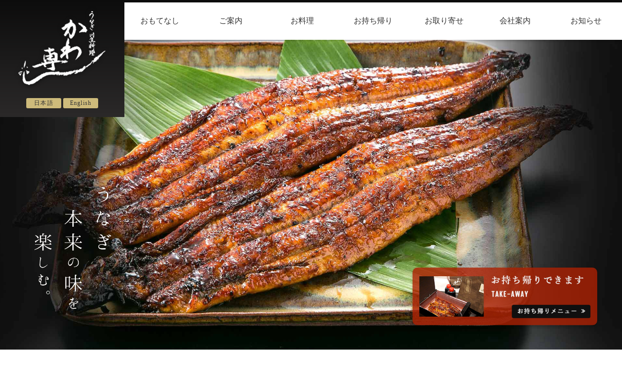

--- FILE ---
content_type: text/html; charset=UTF-8
request_url: https://kawasen.jp/
body_size: 13617
content:
<!doctype html>
<!--[if lt IE 7]><html dir="ltr" lang="ja"
	prefix="og: https://ogp.me/ns#"  class="no-js lt-ie9 lt-ie8 lt-ie7"><![endif]-->
<!--[if (IE 7)&!(IEMobile)]><html dir="ltr" lang="ja"
	prefix="og: https://ogp.me/ns#"  class="no-js lt-ie9 lt-ie8"><![endif]-->
<!--[if (IE 8)&!(IEMobile)]><html dir="ltr" lang="ja"
	prefix="og: https://ogp.me/ns#"  class="no-js lt-ie9"><![endif]-->
<!--[if gt IE 8]><!--> <html dir="ltr" lang="ja"
	prefix="og: https://ogp.me/ns#"  class="no-js"><!--<![endif]-->
<head>
<meta charset="utf-8">
<meta http-equiv="X-UA-Compatible" content="IE=edge,chrome=1">

<meta name="HandheldFriendly" content="True">
<meta name="MobileOptimized" content="320">
<meta name="viewport" content="width=device-width, initial-scale=1.0"/>
<link rel="apple-touch-icon" href="https://kawasen.jp/wp-content/themes/gamma/library/images/apple-touch-icon.png">
<link rel="icon" href="https://kawasen.jp/wp-content/themes/gamma/favicon.png">
<!--[if IE]>
<link rel="shortcut icon" href="https://kawasen.jp/wp-content/themes/gamma/favicon.ico">
<![endif]-->
<meta name="msapplication-TileColor" content="#f01d4f">
<meta name="msapplication-TileImage" content="https://kawasen.jp/wp-content/themes/gamma/library/images/win8-tile-icon.png">
<link rel="pingback" href="https://kawasen.jp/xmlrpc.php">
<link rel="stylesheet" href="https://maxcdn.bootstrapcdn.com/font-awesome/4.4.0/css/font-awesome.min.css">

		<!-- All in One SEO 4.3.5.1 - aioseo.com -->
		<title>熊本のうなぎ・ひつまぶし・川魚専門店【かわ専】</title>
		<meta name="robots" content="max-image-preview:large" />
		<link rel="canonical" href="https://kawasen.jp" />
		<meta name="generator" content="All in One SEO (AIOSEO) 4.3.5.1 " />
		<meta property="og:locale" content="ja_JP" />
		<meta property="og:site_name" content="熊本のうなぎ・ひつまぶし・川魚専門店【かわ専】 |" />
		<meta property="og:type" content="website" />
		<meta property="og:title" content="熊本のうなぎ・ひつまぶし・川魚専門店【かわ専】" />
		<meta property="og:url" content="https://kawasen.jp" />
		<meta name="twitter:card" content="summary_large_image" />
		<meta name="twitter:title" content="熊本のうなぎ・ひつまぶし・川魚専門店【かわ専】" />
		<script type="application/ld+json" class="aioseo-schema">
			{"@context":"https:\/\/schema.org","@graph":[{"@type":"BreadcrumbList","@id":"https:\/\/kawasen.jp\/#breadcrumblist","itemListElement":[{"@type":"ListItem","@id":"https:\/\/kawasen.jp\/#listItem","position":1,"item":{"@type":"WebPage","@id":"https:\/\/kawasen.jp\/","name":"\u30db\u30fc\u30e0","url":"https:\/\/kawasen.jp\/"}}]},{"@type":"Organization","@id":"https:\/\/kawasen.jp\/#organization","name":"\u718a\u672c\u306e\u3046\u306a\u304e\u30fb\u3072\u3064\u307e\u3076\u3057\u30fb\u5ddd\u9b5a\u5c02\u9580\u5e97\u3010\u304b\u308f\u5c02\u3011","url":"https:\/\/kawasen.jp\/"},{"@type":"WebPage","@id":"https:\/\/kawasen.jp\/#webpage","url":"https:\/\/kawasen.jp\/","name":"\u718a\u672c\u306e\u3046\u306a\u304e\u30fb\u3072\u3064\u307e\u3076\u3057\u30fb\u5ddd\u9b5a\u5c02\u9580\u5e97\u3010\u304b\u308f\u5c02\u3011","inLanguage":"ja","isPartOf":{"@id":"https:\/\/kawasen.jp\/#website"},"breadcrumb":{"@id":"https:\/\/kawasen.jp\/#breadcrumblist"},"image":{"@type":"ImageObject","url":"https:\/\/kawasen.jp\/wp-content\/uploads\/noim2.png","@id":"https:\/\/kawasen.jp\/#mainImage","width":1000,"height":667},"primaryImageOfPage":{"@id":"https:\/\/kawasen.jp\/#mainImage"},"datePublished":"2014-10-08T05:40:03+09:00","dateModified":"2015-08-19T05:07:16+09:00"},{"@type":"WebSite","@id":"https:\/\/kawasen.jp\/#website","url":"https:\/\/kawasen.jp\/","name":"\u718a\u672c\u306e\u3046\u306a\u304e\u30fb\u3072\u3064\u307e\u3076\u3057\u30fb\u5ddd\u9b5a\u5c02\u9580\u5e97\u3010\u304b\u308f\u5c02\u3011","inLanguage":"ja","publisher":{"@id":"https:\/\/kawasen.jp\/#organization"},"potentialAction":{"@type":"SearchAction","target":{"@type":"EntryPoint","urlTemplate":"https:\/\/kawasen.jp\/?s={search_term_string}"},"query-input":"required name=search_term_string"}}]}
		</script>
		<!-- All in One SEO -->

		<!-- This site uses the Google Analytics by ExactMetrics plugin v7.14.2 - Using Analytics tracking - https://www.exactmetrics.com/ -->
		<!-- Note: ExactMetrics is not currently configured on this site. The site owner needs to authenticate with Google Analytics in the ExactMetrics settings panel. -->
					<!-- No UA code set -->
				<!-- / Google Analytics by ExactMetrics -->
		<script type="text/javascript">
window._wpemojiSettings = {"baseUrl":"https:\/\/s.w.org\/images\/core\/emoji\/14.0.0\/72x72\/","ext":".png","svgUrl":"https:\/\/s.w.org\/images\/core\/emoji\/14.0.0\/svg\/","svgExt":".svg","source":{"concatemoji":"https:\/\/kawasen.jp\/wp-includes\/js\/wp-emoji-release.min.js"}};
/*! This file is auto-generated */
!function(e,a,t){var n,r,o,i=a.createElement("canvas"),p=i.getContext&&i.getContext("2d");function s(e,t){p.clearRect(0,0,i.width,i.height),p.fillText(e,0,0);e=i.toDataURL();return p.clearRect(0,0,i.width,i.height),p.fillText(t,0,0),e===i.toDataURL()}function c(e){var t=a.createElement("script");t.src=e,t.defer=t.type="text/javascript",a.getElementsByTagName("head")[0].appendChild(t)}for(o=Array("flag","emoji"),t.supports={everything:!0,everythingExceptFlag:!0},r=0;r<o.length;r++)t.supports[o[r]]=function(e){if(p&&p.fillText)switch(p.textBaseline="top",p.font="600 32px Arial",e){case"flag":return s("\ud83c\udff3\ufe0f\u200d\u26a7\ufe0f","\ud83c\udff3\ufe0f\u200b\u26a7\ufe0f")?!1:!s("\ud83c\uddfa\ud83c\uddf3","\ud83c\uddfa\u200b\ud83c\uddf3")&&!s("\ud83c\udff4\udb40\udc67\udb40\udc62\udb40\udc65\udb40\udc6e\udb40\udc67\udb40\udc7f","\ud83c\udff4\u200b\udb40\udc67\u200b\udb40\udc62\u200b\udb40\udc65\u200b\udb40\udc6e\u200b\udb40\udc67\u200b\udb40\udc7f");case"emoji":return!s("\ud83e\udef1\ud83c\udffb\u200d\ud83e\udef2\ud83c\udfff","\ud83e\udef1\ud83c\udffb\u200b\ud83e\udef2\ud83c\udfff")}return!1}(o[r]),t.supports.everything=t.supports.everything&&t.supports[o[r]],"flag"!==o[r]&&(t.supports.everythingExceptFlag=t.supports.everythingExceptFlag&&t.supports[o[r]]);t.supports.everythingExceptFlag=t.supports.everythingExceptFlag&&!t.supports.flag,t.DOMReady=!1,t.readyCallback=function(){t.DOMReady=!0},t.supports.everything||(n=function(){t.readyCallback()},a.addEventListener?(a.addEventListener("DOMContentLoaded",n,!1),e.addEventListener("load",n,!1)):(e.attachEvent("onload",n),a.attachEvent("onreadystatechange",function(){"complete"===a.readyState&&t.readyCallback()})),(e=t.source||{}).concatemoji?c(e.concatemoji):e.wpemoji&&e.twemoji&&(c(e.twemoji),c(e.wpemoji)))}(window,document,window._wpemojiSettings);
</script>
<style type="text/css">
img.wp-smiley,
img.emoji {
	display: inline !important;
	border: none !important;
	box-shadow: none !important;
	height: 1em !important;
	width: 1em !important;
	margin: 0 0.07em !important;
	vertical-align: -0.1em !important;
	background: none !important;
	padding: 0 !important;
}
</style>
	<link rel='stylesheet' id='wp-block-library-css' href='https://kawasen.jp/wp-includes/css/dist/block-library/style.min.css' type='text/css' media='all' />
<link rel='stylesheet' id='classic-theme-styles-css' href='https://kawasen.jp/wp-includes/css/classic-themes.min.css' type='text/css' media='all' />
<style id='global-styles-inline-css' type='text/css'>
body{--wp--preset--color--black: #000000;--wp--preset--color--cyan-bluish-gray: #abb8c3;--wp--preset--color--white: #ffffff;--wp--preset--color--pale-pink: #f78da7;--wp--preset--color--vivid-red: #cf2e2e;--wp--preset--color--luminous-vivid-orange: #ff6900;--wp--preset--color--luminous-vivid-amber: #fcb900;--wp--preset--color--light-green-cyan: #7bdcb5;--wp--preset--color--vivid-green-cyan: #00d084;--wp--preset--color--pale-cyan-blue: #8ed1fc;--wp--preset--color--vivid-cyan-blue: #0693e3;--wp--preset--color--vivid-purple: #9b51e0;--wp--preset--gradient--vivid-cyan-blue-to-vivid-purple: linear-gradient(135deg,rgba(6,147,227,1) 0%,rgb(155,81,224) 100%);--wp--preset--gradient--light-green-cyan-to-vivid-green-cyan: linear-gradient(135deg,rgb(122,220,180) 0%,rgb(0,208,130) 100%);--wp--preset--gradient--luminous-vivid-amber-to-luminous-vivid-orange: linear-gradient(135deg,rgba(252,185,0,1) 0%,rgba(255,105,0,1) 100%);--wp--preset--gradient--luminous-vivid-orange-to-vivid-red: linear-gradient(135deg,rgba(255,105,0,1) 0%,rgb(207,46,46) 100%);--wp--preset--gradient--very-light-gray-to-cyan-bluish-gray: linear-gradient(135deg,rgb(238,238,238) 0%,rgb(169,184,195) 100%);--wp--preset--gradient--cool-to-warm-spectrum: linear-gradient(135deg,rgb(74,234,220) 0%,rgb(151,120,209) 20%,rgb(207,42,186) 40%,rgb(238,44,130) 60%,rgb(251,105,98) 80%,rgb(254,248,76) 100%);--wp--preset--gradient--blush-light-purple: linear-gradient(135deg,rgb(255,206,236) 0%,rgb(152,150,240) 100%);--wp--preset--gradient--blush-bordeaux: linear-gradient(135deg,rgb(254,205,165) 0%,rgb(254,45,45) 50%,rgb(107,0,62) 100%);--wp--preset--gradient--luminous-dusk: linear-gradient(135deg,rgb(255,203,112) 0%,rgb(199,81,192) 50%,rgb(65,88,208) 100%);--wp--preset--gradient--pale-ocean: linear-gradient(135deg,rgb(255,245,203) 0%,rgb(182,227,212) 50%,rgb(51,167,181) 100%);--wp--preset--gradient--electric-grass: linear-gradient(135deg,rgb(202,248,128) 0%,rgb(113,206,126) 100%);--wp--preset--gradient--midnight: linear-gradient(135deg,rgb(2,3,129) 0%,rgb(40,116,252) 100%);--wp--preset--duotone--dark-grayscale: url('#wp-duotone-dark-grayscale');--wp--preset--duotone--grayscale: url('#wp-duotone-grayscale');--wp--preset--duotone--purple-yellow: url('#wp-duotone-purple-yellow');--wp--preset--duotone--blue-red: url('#wp-duotone-blue-red');--wp--preset--duotone--midnight: url('#wp-duotone-midnight');--wp--preset--duotone--magenta-yellow: url('#wp-duotone-magenta-yellow');--wp--preset--duotone--purple-green: url('#wp-duotone-purple-green');--wp--preset--duotone--blue-orange: url('#wp-duotone-blue-orange');--wp--preset--font-size--small: 13px;--wp--preset--font-size--medium: 20px;--wp--preset--font-size--large: 36px;--wp--preset--font-size--x-large: 42px;--wp--preset--spacing--20: 0.44rem;--wp--preset--spacing--30: 0.67rem;--wp--preset--spacing--40: 1rem;--wp--preset--spacing--50: 1.5rem;--wp--preset--spacing--60: 2.25rem;--wp--preset--spacing--70: 3.38rem;--wp--preset--spacing--80: 5.06rem;--wp--preset--shadow--natural: 6px 6px 9px rgba(0, 0, 0, 0.2);--wp--preset--shadow--deep: 12px 12px 50px rgba(0, 0, 0, 0.4);--wp--preset--shadow--sharp: 6px 6px 0px rgba(0, 0, 0, 0.2);--wp--preset--shadow--outlined: 6px 6px 0px -3px rgba(255, 255, 255, 1), 6px 6px rgba(0, 0, 0, 1);--wp--preset--shadow--crisp: 6px 6px 0px rgba(0, 0, 0, 1);}:where(.is-layout-flex){gap: 0.5em;}body .is-layout-flow > .alignleft{float: left;margin-inline-start: 0;margin-inline-end: 2em;}body .is-layout-flow > .alignright{float: right;margin-inline-start: 2em;margin-inline-end: 0;}body .is-layout-flow > .aligncenter{margin-left: auto !important;margin-right: auto !important;}body .is-layout-constrained > .alignleft{float: left;margin-inline-start: 0;margin-inline-end: 2em;}body .is-layout-constrained > .alignright{float: right;margin-inline-start: 2em;margin-inline-end: 0;}body .is-layout-constrained > .aligncenter{margin-left: auto !important;margin-right: auto !important;}body .is-layout-constrained > :where(:not(.alignleft):not(.alignright):not(.alignfull)){max-width: var(--wp--style--global--content-size);margin-left: auto !important;margin-right: auto !important;}body .is-layout-constrained > .alignwide{max-width: var(--wp--style--global--wide-size);}body .is-layout-flex{display: flex;}body .is-layout-flex{flex-wrap: wrap;align-items: center;}body .is-layout-flex > *{margin: 0;}:where(.wp-block-columns.is-layout-flex){gap: 2em;}.has-black-color{color: var(--wp--preset--color--black) !important;}.has-cyan-bluish-gray-color{color: var(--wp--preset--color--cyan-bluish-gray) !important;}.has-white-color{color: var(--wp--preset--color--white) !important;}.has-pale-pink-color{color: var(--wp--preset--color--pale-pink) !important;}.has-vivid-red-color{color: var(--wp--preset--color--vivid-red) !important;}.has-luminous-vivid-orange-color{color: var(--wp--preset--color--luminous-vivid-orange) !important;}.has-luminous-vivid-amber-color{color: var(--wp--preset--color--luminous-vivid-amber) !important;}.has-light-green-cyan-color{color: var(--wp--preset--color--light-green-cyan) !important;}.has-vivid-green-cyan-color{color: var(--wp--preset--color--vivid-green-cyan) !important;}.has-pale-cyan-blue-color{color: var(--wp--preset--color--pale-cyan-blue) !important;}.has-vivid-cyan-blue-color{color: var(--wp--preset--color--vivid-cyan-blue) !important;}.has-vivid-purple-color{color: var(--wp--preset--color--vivid-purple) !important;}.has-black-background-color{background-color: var(--wp--preset--color--black) !important;}.has-cyan-bluish-gray-background-color{background-color: var(--wp--preset--color--cyan-bluish-gray) !important;}.has-white-background-color{background-color: var(--wp--preset--color--white) !important;}.has-pale-pink-background-color{background-color: var(--wp--preset--color--pale-pink) !important;}.has-vivid-red-background-color{background-color: var(--wp--preset--color--vivid-red) !important;}.has-luminous-vivid-orange-background-color{background-color: var(--wp--preset--color--luminous-vivid-orange) !important;}.has-luminous-vivid-amber-background-color{background-color: var(--wp--preset--color--luminous-vivid-amber) !important;}.has-light-green-cyan-background-color{background-color: var(--wp--preset--color--light-green-cyan) !important;}.has-vivid-green-cyan-background-color{background-color: var(--wp--preset--color--vivid-green-cyan) !important;}.has-pale-cyan-blue-background-color{background-color: var(--wp--preset--color--pale-cyan-blue) !important;}.has-vivid-cyan-blue-background-color{background-color: var(--wp--preset--color--vivid-cyan-blue) !important;}.has-vivid-purple-background-color{background-color: var(--wp--preset--color--vivid-purple) !important;}.has-black-border-color{border-color: var(--wp--preset--color--black) !important;}.has-cyan-bluish-gray-border-color{border-color: var(--wp--preset--color--cyan-bluish-gray) !important;}.has-white-border-color{border-color: var(--wp--preset--color--white) !important;}.has-pale-pink-border-color{border-color: var(--wp--preset--color--pale-pink) !important;}.has-vivid-red-border-color{border-color: var(--wp--preset--color--vivid-red) !important;}.has-luminous-vivid-orange-border-color{border-color: var(--wp--preset--color--luminous-vivid-orange) !important;}.has-luminous-vivid-amber-border-color{border-color: var(--wp--preset--color--luminous-vivid-amber) !important;}.has-light-green-cyan-border-color{border-color: var(--wp--preset--color--light-green-cyan) !important;}.has-vivid-green-cyan-border-color{border-color: var(--wp--preset--color--vivid-green-cyan) !important;}.has-pale-cyan-blue-border-color{border-color: var(--wp--preset--color--pale-cyan-blue) !important;}.has-vivid-cyan-blue-border-color{border-color: var(--wp--preset--color--vivid-cyan-blue) !important;}.has-vivid-purple-border-color{border-color: var(--wp--preset--color--vivid-purple) !important;}.has-vivid-cyan-blue-to-vivid-purple-gradient-background{background: var(--wp--preset--gradient--vivid-cyan-blue-to-vivid-purple) !important;}.has-light-green-cyan-to-vivid-green-cyan-gradient-background{background: var(--wp--preset--gradient--light-green-cyan-to-vivid-green-cyan) !important;}.has-luminous-vivid-amber-to-luminous-vivid-orange-gradient-background{background: var(--wp--preset--gradient--luminous-vivid-amber-to-luminous-vivid-orange) !important;}.has-luminous-vivid-orange-to-vivid-red-gradient-background{background: var(--wp--preset--gradient--luminous-vivid-orange-to-vivid-red) !important;}.has-very-light-gray-to-cyan-bluish-gray-gradient-background{background: var(--wp--preset--gradient--very-light-gray-to-cyan-bluish-gray) !important;}.has-cool-to-warm-spectrum-gradient-background{background: var(--wp--preset--gradient--cool-to-warm-spectrum) !important;}.has-blush-light-purple-gradient-background{background: var(--wp--preset--gradient--blush-light-purple) !important;}.has-blush-bordeaux-gradient-background{background: var(--wp--preset--gradient--blush-bordeaux) !important;}.has-luminous-dusk-gradient-background{background: var(--wp--preset--gradient--luminous-dusk) !important;}.has-pale-ocean-gradient-background{background: var(--wp--preset--gradient--pale-ocean) !important;}.has-electric-grass-gradient-background{background: var(--wp--preset--gradient--electric-grass) !important;}.has-midnight-gradient-background{background: var(--wp--preset--gradient--midnight) !important;}.has-small-font-size{font-size: var(--wp--preset--font-size--small) !important;}.has-medium-font-size{font-size: var(--wp--preset--font-size--medium) !important;}.has-large-font-size{font-size: var(--wp--preset--font-size--large) !important;}.has-x-large-font-size{font-size: var(--wp--preset--font-size--x-large) !important;}
.wp-block-navigation a:where(:not(.wp-element-button)){color: inherit;}
:where(.wp-block-columns.is-layout-flex){gap: 2em;}
.wp-block-pullquote{font-size: 1.5em;line-height: 1.6;}
</style>
<link rel='stylesheet' id='contact-form-7-css' href='https://kawasen.jp/wp-content/plugins/contact-form-7/includes/css/styles.css' type='text/css' media='all' />
<link rel='stylesheet' id='fancybox-for-wp-css' href='https://kawasen.jp/wp-content/plugins/fancybox-for-wordpress/assets/css/fancybox.css' type='text/css' media='all' />
<link rel='stylesheet' id='bones-stylesheet-css' href='https://kawasen.jp/wp-content/themes/gamma/style.css?c' type='text/css' media='all' />
<!--[if lt IE 9]>
<link rel='stylesheet' id='bones-ie-only-css' href='https://kawasen.jp/wp-content/themes/gamma/library/css/ie.css' type='text/css' media='all' />
<![endif]-->
<script type='text/javascript' src='https://kawasen.jp/wp-includes/js/jquery/jquery.min.js' id='jquery-core-js'></script>
<script type='text/javascript' src='https://kawasen.jp/wp-includes/js/jquery/jquery-migrate.min.js' id='jquery-migrate-js'></script>
<script type='text/javascript' src='https://kawasen.jp/wp-content/plugins/fancybox-for-wordpress/assets/js/jquery.fancybox.js' id='fancybox-for-wp-js'></script>
<script type='text/javascript' src='https://kawasen.jp/wp-content/themes/gamma/library/js/libs/modernizr.custom.min.js' id='bones-modernizr-js'></script>
<link rel="https://api.w.org/" href="https://kawasen.jp/wp-json/" /><link rel="alternate" type="application/json" href="https://kawasen.jp/wp-json/wp/v2/pages/12" /><link rel='shortlink' href='https://kawasen.jp/' />
<link rel="alternate" type="application/json+oembed" href="https://kawasen.jp/wp-json/oembed/1.0/embed?url=https%3A%2F%2Fkawasen.jp%2F" />
<link rel="alternate" type="text/xml+oembed" href="https://kawasen.jp/wp-json/oembed/1.0/embed?url=https%3A%2F%2Fkawasen.jp%2F&#038;format=xml" />

<!-- Fancybox for WordPress v3.3.3 -->
<style type="text/css">
	.fancybox-slide--image .fancybox-content{background-color: #FFFFFF}div.fancybox-caption{display:none !important;}
	
	img.fancybox-image{border-width:10px;border-color:#FFFFFF;border-style:solid;}
	div.fancybox-bg{background-color:rgba(102,102,102,0.3);opacity:1 !important;}div.fancybox-content{border-color:#FFFFFF}
	div#fancybox-title{background-color:#FFFFFF}
	div.fancybox-content{background-color:#FFFFFF}
	div#fancybox-title-inside{color:#333333}
	
	
	
	div.fancybox-caption p.caption-title{display:inline-block}
	div.fancybox-caption p.caption-title{font-size:14px}
	div.fancybox-caption p.caption-title{color:#333333}
	div.fancybox-caption {color:#333333}div.fancybox-caption p.caption-title {background:#fff; width:auto;padding:10px 30px;}div.fancybox-content p.caption-title{color:#333333;margin: 0;padding: 5px 0;}body.fancybox-active .fancybox-container .fancybox-stage .fancybox-content .fancybox-close-small{display:block;}
</style><script type="text/javascript">
	jQuery(function () {

		var mobileOnly = false;
		
		if (mobileOnly) {
			return;
		}

		jQuery.fn.getTitle = function () { // Copy the title of every IMG tag and add it to its parent A so that fancybox can show titles
			var arr = jQuery("a[data-fancybox]");
									jQuery.each(arr, function() {
										var title = jQuery(this).children("img").attr("title");
										 var caption = jQuery(this).next("figcaption").html();
                                        if(caption && title){jQuery(this).attr("title",title+" " + caption)}else if(title){ jQuery(this).attr("title",title);}else if(caption){jQuery(this).attr("title",caption);}
									});			}

		// Supported file extensions

				var thumbnails = jQuery("a:has(img)").not(".nolightbox").not('.envira-gallery-link').not('.ngg-simplelightbox').filter(function () {
			return /\.(jpe?g|png|gif|mp4|webp|bmp|pdf)(\?[^/]*)*$/i.test(jQuery(this).attr('href'))
		});
		

		// Add data-type iframe for links that are not images or videos.
		var iframeLinks = jQuery('.fancyboxforwp').filter(function () {
			return !/\.(jpe?g|png|gif|mp4|webp|bmp|pdf)(\?[^/]*)*$/i.test(jQuery(this).attr('href'))
		}).filter(function () {
			return !/vimeo|youtube/i.test(jQuery(this).attr('href'))
		});
		iframeLinks.attr({"data-type": "iframe"}).getTitle();

				// Gallery All
		thumbnails.addClass("fancyboxforwp").attr("data-fancybox", "gallery").getTitle();
		iframeLinks.attr({"data-fancybox": "gallery"}).getTitle();

		// Gallery type NONE
		
		// Call fancybox and apply it on any link with a rel atribute that starts with "fancybox", with the options set on the admin panel
		jQuery("a.fancyboxforwp").fancyboxforwp({
			loop: false,
			smallBtn: true,
			zoomOpacity: "auto",
			animationEffect: "fade",
			animationDuration: 500,
			transitionEffect: "fade",
			transitionDuration: "300",
			overlayShow: true,
			overlayOpacity: "0.3",
			titleShow: true,
			titlePosition: "inside",
			keyboard: true,
			showCloseButton: true,
			arrows: true,
			clickContent:false,
			clickSlide: "close",
			mobile: {
				clickContent: function (current, event) {
					return current.type === "image" ? "toggleControls" : false;
				},
				clickSlide: function (current, event) {
					return current.type === "image" ? "close" : "close";
				},
			},
			wheel: false,
			toolbar: true,
			preventCaptionOverlap: true,
			onInit: function() { },			onDeactivate
	: function() { },		beforeClose: function() { },			afterShow: function(instance) { jQuery( ".fancybox-image" ).on("click", function( ){ ( instance.isScaledDown() ) ? instance.scaleToActual() : instance.scaleToFit() }) },				afterClose: function() { },					caption : function( instance, item ) {var title ="";if("undefined" != typeof jQuery(this).context ){var title = jQuery(this).context.title;} else { var title = ("undefined" != typeof jQuery(this).attr("title")) ? jQuery(this).attr("title") : false;}var caption = jQuery(this).data('caption') || '';if ( item.type === 'image' && title.length ) {caption = (caption.length ? caption + '<br />' : '') + '<p class="caption-title">'+title+'</p>' ;}return caption;},
		afterLoad : function( instance, current ) {current.$content.append('<div class=\"fancybox-custom-caption inside-caption\" style=\" position: absolute;left:0;right:0;color:#000;margin:0 auto;bottom:0;text-align:center;background-color:#FFFFFF \">' + current.opts.caption + '</div>');},
			})
		;

			})
</script>
<!-- END Fancybox for WordPress -->
        <meta name="wpms_prove" content="cded7f3796a07d16e26c79160d344e27" />
        <style type="text/css" media="screen">body{position:relative}#dynamic-to-top{display:none;overflow:hidden;width:auto;z-index:90;position:fixed;bottom:20px;right:20px;top:auto;left:auto;font-family:sans-serif;font-size:0.8em;color:#fff;text-decoration:none;font-weight:bold;padding:17px 16px;border:1px solid #000;background:#111;-webkit-background-origin:border;-moz-background-origin:border;-icab-background-origin:border;-khtml-background-origin:border;-o-background-origin:border;background-origin:border;-webkit-background-clip:padding-box;-moz-background-clip:padding-box;-icab-background-clip:padding-box;-khtml-background-clip:padding-box;-o-background-clip:padding-box;background-clip:padding-box;-webkit-border-radius:0px;-moz-border-radius:0px;-icab-border-radius:0px;-khtml-border-radius:0px;border-radius:0px}#dynamic-to-top:hover{background:#4d5858;background:#111 -webkit-gradient( linear, 0% 0%, 0% 100%, from( rgba( 255, 255, 255, .2 ) ), to( rgba( 0, 0, 0, 0 ) ) );background:#111 -webkit-linear-gradient( top, rgba( 255, 255, 255, .2 ), rgba( 0, 0, 0, 0 ) );background:#111 -khtml-linear-gradient( top, rgba( 255, 255, 255, .2 ), rgba( 0, 0, 0, 0 ) );background:#111 -moz-linear-gradient( top, rgba( 255, 255, 255, .2 ), rgba( 0, 0, 0, 0 ) );background:#111 -o-linear-gradient( top, rgba( 255, 255, 255, .2 ), rgba( 0, 0, 0, 0 ) );background:#111 -ms-linear-gradient( top, rgba( 255, 255, 255, .2 ), rgba( 0, 0, 0, 0 ) );background:#111 -icab-linear-gradient( top, rgba( 255, 255, 255, .2 ), rgba( 0, 0, 0, 0 ) );background:#111 linear-gradient( top, rgba( 255, 255, 255, .2 ), rgba( 0, 0, 0, 0 ) );cursor:pointer}#dynamic-to-top:active{background:#111;background:#111 -webkit-gradient( linear, 0% 0%, 0% 100%, from( rgba( 0, 0, 0, .3 ) ), to( rgba( 0, 0, 0, 0 ) ) );background:#111 -webkit-linear-gradient( top, rgba( 0, 0, 0, .1 ), rgba( 0, 0, 0, 0 ) );background:#111 -moz-linear-gradient( top, rgba( 0, 0, 0, .1 ), rgba( 0, 0, 0, 0 ) );background:#111 -khtml-linear-gradient( top, rgba( 0, 0, 0, .1 ), rgba( 0, 0, 0, 0 ) );background:#111 -o-linear-gradient( top, rgba( 0, 0, 0, .1 ), rgba( 0, 0, 0, 0 ) );background:#111 -ms-linear-gradient( top, rgba( 0, 0, 0, .1 ), rgba( 0, 0, 0, 0 ) );background:#111 -icab-linear-gradient( top, rgba( 0, 0, 0, .1 ), rgba( 0, 0, 0, 0 ) );background:#111 linear-gradient( top, rgba( 0, 0, 0, .1 ), rgba( 0, 0, 0, 0 ) )}#dynamic-to-top,#dynamic-to-top:active,#dynamic-to-top:focus,#dynamic-to-top:hover{outline:none}#dynamic-to-top span{display:block;overflow:hidden;width:14px;height:12px;background:url( http://kawasen.jp/wp-content/plugins/dynamic-to-top/css/images/up.png )no-repeat center center}</style><link rel="icon" href="https://kawasen.jp/wp-content/uploads/cropped-favicon-32x32.png" sizes="32x32" />
<link rel="icon" href="https://kawasen.jp/wp-content/uploads/cropped-favicon-192x192.png" sizes="192x192" />
<link rel="apple-touch-icon" href="https://kawasen.jp/wp-content/uploads/cropped-favicon-180x180.png" />
<meta name="msapplication-TileImage" content="https://kawasen.jp/wp-content/uploads/cropped-favicon-270x270.png" />
<link rel="stylesheet" href="https://kawasen.jp/both.css">
<script>
  (function(i,s,o,g,r,a,m){i['GoogleAnalyticsObject']=r;i[r]=i[r]||function(){
  (i[r].q=i[r].q||[]).push(arguments)},i[r].l=1*new Date();a=s.createElement(o),
  m=s.getElementsByTagName(o)[0];a.async=1;a.src=g;m.parentNode.insertBefore(a,m)
  })(window,document,'script','https://www.google-analytics.com/analytics.js','ga');

  ga('create', 'UA-89572248-23', 'auto');
  ga('require', 'displayfeatures');
  ga('send', 'pageview');

</script>
<script>

//スマホメニュー用----------------------------------------------------

jQuery(function($){
        $("#spnavbtn").on("click", function() {
            $("#spnavbtn div").toggleClass("active");
			$("#spnavbtn p").toggleClass("activete");
            $("#spnav .trigger").toggleClass("open");
			$(".hyde").toggleClass("hydebg");
	});
});
jQuery(function($){
        $(".open1").on("click", function() {
			$(this).next().slideToggle("fast");
			$("#spnav .subnav").toggleClass("drop1");
	});
});
jQuery(function($){
        $(".open2").on("click", function() {
			$(this).next().slideToggle("fast");
			$("#spnav .subnav").toggleClass("drop2");
	});
});
jQuery(function($){
        $(".open3").on("click", function() {
			$(this).next().slideToggle("fast");
			$("#spnav .subnav").toggleClass("drop3");
	});
});
</script>
<link href="https://fonts.googleapis.com/css?family=Fjalla+One" rel="stylesheet"> 
<!-- Google tag (gtag.js) -->
<script async src="https://www.googletagmanager.com/gtag/js?id=G-V5146PR4S4"></script>
<script>
  window.dataLayer = window.dataLayer || [];
  function gtag(){dataLayer.push(arguments);}
  gtag('js', new Date());

  gtag('config', 'G-V5146PR4S4');
</script>
</head>
<body class="home page-template page-template-toppage page-template-toppage-php page page-id-12" onLoad="initialize();">
<div id="container">
  <div class="hyde"></div>
  <!-- スマホ用ナビゲーション -->

<div id="spnavbtn">
  <div class="nav-trigger"> <span></span> <span></span> <span></span> </div>
  <p></p>
</div>
<div id="spnav">
  <div class="trigger">
    <h1>
    	<img src="https://kawasen.jp/wp-content/themes/gamma/img/subheaderlogo.png" alt="うなぎのかわ専">
    </h1>
    <ul>
      <li><a href="/">トップページ</a></li>
      <li><a href="/omotenashi">おもてなし</a></li>
      <li><a href="/goannai">ご案内</a></li>
      <li><a href="/menu">お料理</a></li>
      <li><a href="/takeout">お持ち帰り</a></li>
      <li>
        <dl>
          <dt class="navleft"><a href="/shop/products/list?category_id=&name=">お取り寄せ</a></dt>
          <dt class="open1 navright"><i class="fa fa-caret-down" aria-hidden="true"></i></dt>
          <dd>
          <a href="/shop/products/list?category_id=&name=" class="subnav"><i class="fa fa-caret-right" aria-hidden="true"></i> 商品一覧</a>
          <a href="/shop/entry" class="subnav"><i class="fa fa-caret-right" aria-hidden="true"></i> 会員登録</a>
          <a href="/shop/mypage" class="subnav"><i class="fa fa-caret-right" aria-hidden="true"></i> マイページ</a>
          <a href="/shop/mypage/login" class="subnav"><i class="fa fa-caret-right" aria-hidden="true"></i> ログイン</a>
          <a href="/shop/cart" class="subnav"><i class="fa fa-caret-right" aria-hidden="true"></i> ショッピングカート</a>
          <a href="/shop/help/tradelaw" class="subnav"><i class="fa fa-caret-right" aria-hidden="true"></i> 特商法に基づく表記</a>
          </dd>
        </dl>
      </li>
      <li><a href="/profile">会社案内</a></li>
      <li><a href="/news">お知らせ</a></li>
      <li><a href="/en">ENGLISH PAGE</a></li>
    </ul>
  </div>
</div><div id="topwrap">
	<header class="header">
		<div id="inner-header">
			<div id="headerlogo">
				<div id="inner-headerlogo">
					<a href="https://kawasen.jp" id="logolink">
						<img src="https://kawasen.jp/wp-content/themes/gamma/img/mainlogo.png" alt="うなぎのかわ専">
					</a>
					<ul>
						<li class="on">
							<a href="https://kawasen.jp">
								日本語
							</a>
						</li>
						<li class="off">
							<a href="https://kawasen.jp/en">
								English
							</a>
						</li>
					</ul>
				</div>
			</div>
	
			<nav class="navwrap" id="hnav">
				<ul>
        			<li>
						<a href="/omotenashi">
							おもてなし
						</a>
					</li>
					<li>
						<a href="/goannai">
							ご案内
						</a>
					</li>
					<li>
						<a href="/menu">
							お料理
						</a>
					</li>
					<li>
						<a href="/takeout">
							お持ち帰り
						</a>
					</li>
					<li>
						<a href="/shop/products/list?category_id=&name=">
							お取り寄せ
						</a>
					</li>
					<li>
						<a href="/profile">
							会社案内
						</a>
					</li>
					<li>
						<a href="/news">
							お知らせ
						</a>
					</li>
				</ul>
			</nav>
			<div id="headertel">
				<a href="/goannai">
					<img src="/wp-content/themes/gamma/img/headertel.png" alt="お問い合わせ">
				</a>
			</div>
			<a href="http://kawasen.jp/shop/cart" id="cartbutton">
				<img src="/wp-content/themes/gamma/img/cartbutton.png" alt="カードボタン">
				<span>ショッピング<br>カート</span>
			</a>
			
<!--
<a href="/takeout" id="fixtbn">
	<img src="https://kawasen.jp/wp-content/themes/gamma/img/righbn.png" alt="お持ち帰りメニューはこちら">
</a>
-->	
	  </div>
	  <a href="/takeout" id="takeoutbn">
	  	<img src="https://kawasen.jp/wp-content/themes/gamma/img/takeoutbn.png" alt="お持ち帰り商品はこちら">
	  </a>
	  
	  <img src="https://kawasen.jp/wp-content/themes/gamma/img/topcp.png" alt="うなぎ本来の味を楽しむ" id="honrai">
	</header>
</div>
<script>
jQuery(function( $ ) {

var nav    = jQuery('#fixwrap'),
    offset = nav.offset();
	ahya = 320;
jQuery(window).scroll(function () {
  if(jQuery(window).scrollTop() > ahya) {
    nav.addClass('fixed');
  } else {
    nav.removeClass('fixed');
  }
});
});
</script>


<div id="fixwrap">
	<header class="header">
		<div id="inner-header">
			<div id="headerlogo">
				<div id="inner-headerlogo">
					<a href="https://kawasen.jp" id="logolink">
						<img src="https://kawasen.jp/wp-content/themes/gamma/img/subheaderlogo.png" alt="うなぎのかわ専">
					</a><!--
					<ul>
						<li class="on">
							<a href="https://kawasen.jp">
								日本語
							</a>
						</li>
						<li class="off">
							<a href="https://kawasen.jp">
								English
							</a>
						</li>
					</ul>
					-->
				</div>
			</div>
	
			<nav class="navwrap" id="hnav">
				<ul>
        			<li>
						<a href="/omotenashi">
							おもてなし
						</a>
					</li>
					<li>
						<a href="/goannai">
							ご案内
						</a>
					</li>
					<li>
						<a href="/menu">
							お料理
						</a>
					</li>
					<li>
						<a href="/takeout">
							お持ち帰り
						</a>
					</li>
					<li>
						<a href="/shop/products/list?category_id=&name=">
							お取り寄せ
						</a>
					</li>
					<li>
						<a href="/profile">
							会社案内
						</a>
					</li>
					<li>
						<a href="/news">
							お知らせ
						</a>
					</li>
				</ul>
			</nav>
			<div id="headertel">
				<a href="/goannai">
					<img src="/wp-content/themes/gamma/img/headertel.png" alt="お問い合わせ">
				</a>
			</div>
			<a href="http://kawasen.jp/shop/cart" id="cartbutton">
				<img src="/wp-content/themes/gamma/img/cartbutton.png" alt="カードボタン">
				<span>ショッピング<br>カート</span>
			</a>
			
<!--
<a href="/takeout" id="fixtbn">
	<img src="https://kawasen.jp/wp-content/themes/gamma/img/righbn.png" alt="お持ち帰りメニューはこちら">
</a>
-->	
	  </div>
	  
	</header>
</div>

  <div id="content">
    <div id="main">
    
    	<section id="topcon01">
    		<div id="inner-topcon01">
    			<!--
				<div class="left">
					<img src="https://kawasen.jp/wp-content/themes/gamma/img/topcon01.jpg" alt="うなぎ">
					<a href="http://kawasen.jp/omotenashi" class="borderbutton">
						かわ専のおもてなし →
					</a>
				</div>
				-->
				<div class="right">
					
					<h2>
						かわ専はうなぎにとことんこだわった、川魚専門の料理店です。
					</h2>
					<p>
						この度はかわ専のホームページをご覧頂きありがとうございます。<br>
						当店は活きた鰻を産地証明書付で仕入れ、毎日さいて素焼きにしたものを、ご注文を受けてから一匹一匹丁寧に焼き上げております。<br>
						炭の香りがする、香ばしい鰻をぜひ一度ご賞味ください。ご来店をお待ちしております。
					</p>
					<!--
					<img src="https://kawasen.jp/wp-content/themes/gamma/img/tmessage.png" alt="ごあいさつ">
					-->
				</div>
			</div>
		</section>
		
		<section id="topcon02">
			<div id="inner-topcon02">
				<div class="left">
					<img src="https://kawasen.jp/wp-content/themes/gamma/img/ninki.png" alt="かわ専人気No1！" id="topninki">
					<div id="tophitsu">
						<img src="https://kawasen.jp/wp-content/themes/gamma/img/tophitsumabushi.png" alt="ひつまぶし">
						<ul id="thlink">
							<li>
								<a href="/menu#rmc01link">
									くわしくはこちら <i class="fa fa-angle-double-right" aria-hidden="true"></i>
								</a>
							</li>
							<li>
								<a href="/hitsumabushi">
									美味しい食べ方 <i class="fa fa-angle-double-right" aria-hidden="true"></i>
								</a>
							</li>
						</ul>
					</div>
				</div>
				<div class="right">
					<ul>
						<li>
							<div class="topen">
								<img src="https://kawasen.jp/wp-content/themes/gamma/img/en01.png" alt="うなぎめし" class="topenimg">
								<div class="inner-topen">
									<img src="https://kawasen.jp/wp-content/themes/gamma/img/topcon02menu01.png" alt="うなぎめし">
									<p>
										<a href="/menu#inner-rmc02link" class="enpkwsk">
											くわしくはこちら <i class="fa fa-angle-double-right" aria-hidden="true"></i>
										</a>
									</p>
								</div>
							</div>
						</li>
						<li>
							<div class="topen">
								<img src="https://kawasen.jp/wp-content/themes/gamma/img/en02.png" alt="やまめ定食" class="topenimg">
								<div class="inner-topen">
									<img src="https://kawasen.jp/wp-content/themes/gamma/img/topcon02menu02.png" alt="やまめ定食">
									<p>
										<a href="/menu#inner-rmc03link" class="enpkwsk">
											くわしくはこちら <i class="fa fa-angle-double-right" aria-hidden="true"></i>
										</a>
									</p>
								</div>
							</div>
						</li>
					</ul>
				</div>
			</div>
		</section>
		
		<div id="toprss">
		
			<ul>
								<li>
					<div class="left">
						2025年12月3日						<img width="125" height="125" src="https://kawasen.jp/wp-content/uploads/cropped-favicon-125x125.png" class="attachment-post-thumbnail size-post-thumbnail wp-post-image" alt="" decoding="async" loading="lazy" srcset="https://kawasen.jp/wp-content/uploads/cropped-favicon-125x125.png 125w, https://kawasen.jp/wp-content/uploads/cropped-favicon-150x150.png 150w, https://kawasen.jp/wp-content/uploads/cropped-favicon-300x300.png 300w, https://kawasen.jp/wp-content/uploads/cropped-favicon-270x270.png 270w, https://kawasen.jp/wp-content/uploads/cropped-favicon-192x192.png 192w, https://kawasen.jp/wp-content/uploads/cropped-favicon-180x180.png 180w, https://kawasen.jp/wp-content/uploads/cropped-favicon-32x32.png 32w, https://kawasen.jp/wp-content/uploads/cropped-favicon.png 512w" sizes="(max-width: 125px) 100vw, 125px" />					</div>
					<div class="right">
					<ul class="post-categories">
	<li><a href="https://kawasen.jp/archives/category/notice" rel="category tag">お知らせ</a></li></ul>						<h3>
							<a href="https://kawasen.jp/archives/1202">
								年末年始のお知らせ(2025年～2026年)							</a>
						</h3>
						<p>
							
いつも当店をご利用いただき誠にありがとうございます
年末年始の営業は下記の通りとさせていただきます
 
【営業時間】
2025年12月29日(月)　通常営業
　　　　    30日(火)　通常営業 （※火曜日ですが営業いたします）
        　　　31日(水)　１１：００～なくなり次第終了
2026年  1月 1日(木)　　店休日
　　　  1月  2日(金)　１２：００～なくなり次第終了……						</p>
						<a href="https://kawasen.jp/archives/1202" class="toprsslink">
							記事を読む <i class="fa fa-angle-double-right" aria-hidden="true"></i>
						</a>
					</div>
				</li>
								<li>
					<div class="left">
						2025年7月13日						<img width="125" height="125" src="https://kawasen.jp/wp-content/uploads/noim2-125x125.png" class="attachment-post-thumbnail size-post-thumbnail wp-post-image" alt="" decoding="async" loading="lazy" srcset="https://kawasen.jp/wp-content/uploads/noim2-125x125.png 125w, https://kawasen.jp/wp-content/uploads/noim2-150x150.png 150w" sizes="(max-width: 125px) 100vw, 125px" />					</div>
					<div class="right">
					<ul class="post-categories">
	<li><a href="https://kawasen.jp/archives/category/notice" rel="category tag">お知らせ</a></li></ul>						<h3>
							<a href="https://kawasen.jp/archives/1194">
								7月８月の店休日について							</a>
						</h3>
						<p>
							
いつも当店をご利用いただきありがとうございます。
７月と８月も毎週火曜日が店休日となります
ご理解の程よろしくお願いいたします
皆さまのご来店心よりお待ち申し上げております
……						</p>
						<a href="https://kawasen.jp/archives/1194" class="toprsslink">
							記事を読む <i class="fa fa-angle-double-right" aria-hidden="true"></i>
						</a>
					</div>
				</li>
								<li>
					<div class="left">
						2025年6月16日						<img width="125" height="125" src="https://kawasen.jp/wp-content/uploads/b026e40b59a61d6d9bbae2d357f3f344-125x125.jpg" class="attachment-post-thumbnail size-post-thumbnail wp-post-image" alt="" decoding="async" loading="lazy" srcset="https://kawasen.jp/wp-content/uploads/b026e40b59a61d6d9bbae2d357f3f344-125x125.jpg 125w, https://kawasen.jp/wp-content/uploads/b026e40b59a61d6d9bbae2d357f3f344-150x150.jpg 150w" sizes="(max-width: 125px) 100vw, 125px" />					</div>
					<div class="right">
					<ul class="post-categories">
	<li><a href="https://kawasen.jp/archives/category/notice" rel="category tag">お知らせ</a></li></ul>						<h3>
							<a href="https://kawasen.jp/archives/1172">
								2025年　夏の土用丑の日について							</a>
						</h3>
						<p>
							


今年の夏の土用丑の日は７月１９日（土）、二の丑が７月３１日（木）となっております。
多くのお客様にうなぎ料理を楽しんでいただけるよう７月１９日～２１日は
メニューを変更して営業させていただきます。
また、7月１９日は営業時間も変更となりますので詳しくは下記をご覧ください。
※7月３１日（木）について変更がある場合は決まり次第お知らせいたします
■７月１９日～２１日のメニュー■
※すべて小鉢・……						</p>
						<a href="https://kawasen.jp/archives/1172" class="toprsslink">
							記事を読む <i class="fa fa-angle-double-right" aria-hidden="true"></i>
						</a>
					</div>
				</li>
								<li>
					<div class="left">
						2025年4月9日						<img width="125" height="125" src="https://kawasen.jp/wp-content/uploads/favicon-125x125.png" class="attachment-post-thumbnail size-post-thumbnail wp-post-image" alt="" decoding="async" loading="lazy" srcset="https://kawasen.jp/wp-content/uploads/favicon-125x125.png 125w, https://kawasen.jp/wp-content/uploads/favicon-150x150.png 150w, https://kawasen.jp/wp-content/uploads/favicon-300x300.png 300w, https://kawasen.jp/wp-content/uploads/favicon.png 500w" sizes="(max-width: 125px) 100vw, 125px" />					</div>
					<div class="right">
					<ul class="post-categories">
	<li><a href="https://kawasen.jp/archives/category/notice" rel="category tag">お知らせ</a></li></ul>						<h3>
							<a href="https://kawasen.jp/archives/1163">
								ゴールデンウイーク期間の店休日について							</a>
						</h3>
						<p>
							
いつもご利用いただき誠にありがとうございます
ゴールデンウイーク期間は火曜日が祝日の為
店休日を変更させていただきます
 
店休日：４月３０日㈬　　５月７日㈬
※４月２９日㈫・５月６日㈫は営業いたします
 
４月・５月の上記以外の火曜日は通常通り店休日となります
ご理解の程よろしくお願いいたします
皆さまのご来店を心よりお待ち申し上げます
 
 
 
 
 
……						</p>
						<a href="https://kawasen.jp/archives/1163" class="toprsslink">
							記事を読む <i class="fa fa-angle-double-right" aria-hidden="true"></i>
						</a>
					</div>
				</li>
								<li>
					<div class="left">
						2025年1月6日						<img width="125" height="125" src="https://kawasen.jp/wp-content/uploads/noim2-125x125.png" class="attachment-post-thumbnail size-post-thumbnail wp-post-image" alt="" decoding="async" loading="lazy" srcset="https://kawasen.jp/wp-content/uploads/noim2-125x125.png 125w, https://kawasen.jp/wp-content/uploads/noim2-150x150.png 150w" sizes="(max-width: 125px) 100vw, 125px" />					</div>
					<div class="right">
					<ul class="post-categories">
	<li><a href="https://kawasen.jp/archives/category/notice" rel="category tag">お知らせ</a></li></ul>						<h3>
							<a href="https://kawasen.jp/archives/1155">
								二月の定休日のお知らせ							</a>
						</h3>
						<p>
							
いつも当店をご利用いただきまして誠にありがとうございます
誠に勝手ではございますが２月は下記の通り
店休日を変更させていただきます
～～２月の店休日～～～～～～～～
２月４日（火）
２月８日（土）　※社員研修の為
２月１８日（火）
２月２５日（火）
～～～～～～～～～～～～～～～～
※２月１１日（火/祝）は営業いたします
ご迷惑をおかけいたしますが
ご理解の程よろしくお願いいたします
 
……						</p>
						<a href="https://kawasen.jp/archives/1155" class="toprsslink">
							記事を読む <i class="fa fa-angle-double-right" aria-hidden="true"></i>
						</a>
					</div>
				</li>
							</ul>
			
			<a href="https://kawasen.jp/news" id="trsb">
				お知らせ一覧へ →
			</a>
			
		</div>
		
		<div id="kado">
			<ul>
				<li>
					<a href="http://kawasen.jp/omotenashi">
						<img src="https://kawasen.jp/wp-content/themes/gamma/img/kado01.png" alt="かわ専のおもてなし">
						<span>くわしく見る<i class="fa fa-angle-double-right" aria-hidden="true"></i></span>
					</a>
				</li>
				<li>
					<a href="http://kawasen.jp/menu">
						<img src="https://kawasen.jp/wp-content/themes/gamma/img/kado02.png" alt="お料理">
						<span>くわしく見る<i class="fa fa-angle-double-right" aria-hidden="true"></i></span>
					</a>
				</li>
				<li>
					<a href="http://kawasen.jp/shop/products/list?category_id=&name=">
						<img src="https://kawasen.jp/wp-content/themes/gamma/img/kado03.png" alt="お取り寄せ">
						<span>くわしく見る<i class="fa fa-angle-double-right" aria-hidden="true"></i></span>
					</a>
				</li>
				<li>
					<a href="http://kawasen.jp/takeout">
						<img src="https://kawasen.jp/wp-content/themes/gamma/img/kado04.png" alt="お持ち帰り">
						<span>くわしく見る<i class="fa fa-angle-double-right" aria-hidden="true"></i></span>
					</a>
				</li>
				<li>
					<a href="http://kawasen.jp/goannai">
						<img src="https://kawasen.jp/wp-content/themes/gamma/img/kado05.png" alt="ご案内">
						<span>くわしく見る<i class="fa fa-angle-double-right" aria-hidden="true"></i></span>
					</a>
				</li>
			</ul>
		</div>
		
		<div id="topgl">
			<div class="left"></div>
			<div class="right">
			<!--
				<a href="http://kawasen.jp/about#gallerylink">
					ギャラリー→
				</a>
				-->
			</div>
		</div>
		
		
		
		
		
    </div>
      </div>
</div>
<!-- container end -->
<div id="topabout">
			<div id="inner-topabout">
				<div class="left">
					<img src="https://kawasen.jp/wp-content/themes/gamma/img/topabout.png">
				</div>
				<div class="right">
					<h2>
						うなぎ　川魚料理　かわ専
					</h2>
					<dl>
						<dt>住所</dt>
						<dd>
							〒862-0916 熊本市東区佐土原1丁目12-1<a href="/goannai#gmap" id="faccesslink">交通アクセス</a>
						</dd>
					</dl>
					<dl>
						<dt>電話</dt>
						<dd>
							（096）360-8488
						</dd>
					</dl>
					<dl>
						<dt>営業時間</dt>
						<dd>
							【昼の部】 11：00～15：00<!-- （オーダーストップ 15：00）--><br>
							【夜の部】 17：00～21：00<!-- （オーダーストップ 21：00）-->
						</dd>
					</dl>
					<dl>
						<dt>休業日</dt>
						<dd>
							火曜日
						</dd>
					</dl>
					<dl>
						<dt>駐車場</dt>
						<dd>
							38台（店舗前10台、第2駐車場28台）
						</dd>
					</dl>
					<dl>
						<dt>備考</dt>
						<dd>
							掘りごたつの個室あり / 全席禁煙
						</dd>
					</dl>
				</div>
			</div>
		</div>
		
		

<footer class="footer">
	<div id="inner-footer">
		<div id="footermenu">
			<div id="fm01" class="fm">
				<ul>
					<li>
						<a href="/">
							トップページ
						</a>
						<ul>
							<li><a href="/en">English Home</a></li>
						</ul>
					</li>
					<li>
						<a href="/news">
							お知らせ
						</a>
					</li>
				</ul>
			</div>
			<div id="fm02" class="fm">
				<ul>
					<li>
						<a href="/omotenashi">
							かわ専のおもてなし
						</a>
						<ul>
							<li><a href="/omotenashi#om02link">食</a></li>
							<li><a href="/omotenashi#omt03link">雰囲気</a></li>
						</ul>
					</li>
					<li>
						<a href="/goannai">
							ご案内
						</a>
						<ul>
							<li>
								<a href="/goannai/#goannai_tellink">
									電話番号
								</a>
							</li>
							<li>
								<a href="/goannai/#goannai_maplink">
									アクセス・マップ
								</a>
							</li>
						</ul>
					</li>
				</ul>
			</div>
			<div id="fm03" class="fm">
				<ul>
					<li>
						<a href="/menu">
							お料理
						</a>
						<ul>
							<li><a href="/menu#rmc01link">ひつまぶし</a></li>
							<li><a href="/menu#rmc02link">うな丼・うなぎ飯</a></li>
							<li><a href="/menu#rmc03link">その他定食</a></li>
							<li><a href="/menu#rmc04link">単品料理</a></li>
							<li><a href="/menu#rmc06link">お酒・飲み物</a></li>
						</ul>
					</li>
					<li>
						<a href="/hitsumabushi">
							ひつまぶしの食べ方
						</a>
					</li>
				</ul>
			</div>
			<div id="fm04" class="fm">
				<ul>
					<li>
						<a href="/takeout">
							お持ち帰り
						</a>
						<ul>
							<li><a href="/takeout#mochikaeri01link">丼</a></li>
							<li><a href="/takeout#mochikaeri02link">うなぎめし</a></li>
							<li><a href="/takeout#mochikaeri03link">単品</a></li>
							<li><a href="/takeout#mochikaeri05link">注意点</a></li>
						</ul>
					</li>
				</ul>
			</div>
			<div id="fm05" class="fm">
				<ul>
					<li>
						<a href="/shop/products/list?category_id=&name=">
							お取り寄せ
						</a>
						<ul>
							<li><a href="/shop/products/list?category_id=&name=">商品一覧</a></li>
							<li><a href="/shop/entry">会員登録</a></li>
							<li><a href="/shop/mypage">マイページ</a></li>
							<li><a href="/shop/mypage/login">ログイン</a></li>
							<li><a href="/shop/cart">ショッピングカート</a></li>
							<li><a href="/shop/help/tradelaw">特定商取引法に基づく表記</a></li>
						</ul>
					</li>
				</ul>
			</div>
			<div id="fm06" class="fm">
				<ul>
					<li>
						<a href="/profile">
							会社案内
						</a>
						<ul>
							<li><a href="/profile#gilink">ご挨拶</a></li>
							<li><a href="/profile#aboutlink">概要</a></li>
						</ul>
					</li>
				</ul>
			</div>
			<!--
			<div id="fm05" class="fm">
				<ul>
					<li>
						<a href="/shop/contact">
							ご予約・お問合せ
						</a>
						<ul>
							<li><a href="/shop/contact#tconlink">電話</a></li>
							<li><a href="/shop/contact#topboxlink">webフォーム</a></li>
							<li><a href="/shop/help/privacy">個人情報保護方針</a></li>
						</ul>
					</li>
				</ul>
			</div>
			-->
		</div>
		
		
		<div id="cop">Copyright© 2026 かわ専 All rights reserved.</div>
		
		
	</div>
	
	<div id="endfooter">
		<img src="https://kawasen.jp/wp-content/themes/gamma/img/footer.png" alt="美味しいかば焼きをお届けしたい。お客様にうなぎ本来の味を楽しんで頂きたい。その思いを大切に焼き続けます。">
	</div>
	
	<a href="tel:0963608488" id="spbt">
		<img src="https://kawasen.jp/wp-content/themes/gamma/img/footertel.png">
		<span>（７月、８月のお席のご予約は承っておりません）</span>
	</a>
	
	
</footer>
<script type='text/javascript' src='https://kawasen.jp/wp-content/plugins/contact-form-7/includes/swv/js/index.js' id='swv-js'></script>
<script type='text/javascript' id='contact-form-7-js-extra'>
/* <![CDATA[ */
var wpcf7 = {"api":{"root":"https:\/\/kawasen.jp\/wp-json\/","namespace":"contact-form-7\/v1"}};
/* ]]> */
</script>
<script type='text/javascript' src='https://kawasen.jp/wp-content/plugins/contact-form-7/includes/js/index.js' id='contact-form-7-js'></script>
<script type='text/javascript' src='https://kawasen.jp/wp-content/plugins/dynamic-to-top/js/libs/jquery.easing.js' id='jquery-easing-js'></script>
<script type='text/javascript' id='dynamic-to-top-js-extra'>
/* <![CDATA[ */
var mv_dynamic_to_top = {"text":"To Top","version":"1","min":"300","speed":"500","easing":"easeInOutExpo","margin":"20"};
/* ]]> */
</script>
<script type='text/javascript' src='https://kawasen.jp/wp-content/plugins/dynamic-to-top/js/dynamic.to.top.min.js' id='dynamic-to-top-js'></script>
<script type='text/javascript' src='https://kawasen.jp/wp-content/themes/gamma/library/js/scripts.js' id='bones-js-js'></script>
<script src="https://kawasen.jp/wp-content/themes/gamma/library/js/cube.js"></script> 
<script src="https://kawasen.jp/wp-content/themes/gamma/library/js/respond.min.js"></script>

<link rel="stylesheet" href="https://kawasen.jp/wp-content/themes/gamma/library/css/selectordie.css" />
<script type="text/javascript" src="https://kawasen.jp/wp-content/themes/gamma/library/js/selectordie.min.js"></script> 
<script type="text/javascript">jQuery(document).ready(function($) { $('select').selectOrDie(); });</script> 
<!--　▼スライド　-->
<link rel="stylesheet"href="https://kawasen.jp/wp-content/themes/gamma/library/css/slick.css">
<link rel="stylesheet"href="https://kawasen.jp/wp-content/themes/gamma/library/css/slick-theme.css">
<script src="https://kawasen.jp/wp-content/themes/gamma/library/js/slick.min.js"></script> 
<script>
jQuery('.autoplay').slick({
  slidesToShow: 4,
  slidesToScroll: 1,
  autoplay: true,
  dots: true,
  autoplaySpeed: 3000,
  speed:1000,
});
</script>
</body></html>

--- FILE ---
content_type: text/css
request_url: https://kawasen.jp/wp-content/themes/gamma/style.css?c
body_size: 13265
content:
/******************************************************************
Theme Name: CUBE GAMMA THEME
Theme URI: http://cube096.com
Description: CUBEが自信をもってお届けするレスポンシブウェブデザインテーマ
Author: CUBE CO.,LTD.
Author URI: http://cube096.com
Version: beta
Tags: fluid-layout, responsive-layout, accessibility-ready, translation-ready, microformats, rtl-language-support
*/

/*! normalize.css 2012-07-07T09:50 UTC - http://github.com/necolas/normalize.css */
.em,dfn,em{font-style:italic}legend,menu,ol,ul{padding:0}body,dd,dl,figure,form,h1,h2,h3,h4,h5,h6,menu,ol,p,pre,ul{margin:0}.commentlist,.sidebar ol,.sidebar ul,nav ol,nav ul{list-style:none}article,aside,details,figcaption,figure,footer,header,hgroup,nav,section,summary{display:block}audio,canvas,video{display:inline-block}audio:not([controls]){display:none;height:0}[hidden]{display:none}html{font-size:100%;-webkit-text-size-adjust:100%;-ms-text-size-adjust:100%}button,html,input,select,textarea{font-family:sans-serif}a:focus{outline:dotted thin}a:active,a:hover{outline:0}h1{font-size:2em}h2{font-size:1.5em}h3{font-size:1.17em}h4{font-size:1em}h5{font-size:.83em}h6{font-size:.75em}small,sub,sup{font-size:75%}.strong,b,strong{font-weight:700}blockquote{margin:1em 40px}mark{background:#ff0;color:#000}pre{white-space:pre;white-space:pre-wrap;word-wrap:break-word}q{quotes:none}q:after,q:before{content:'';content:none}sub,sup{line-height:0;position:relative;vertical-align:baseline}sup{top:-.5em}sub{bottom:-.25em}svg:not(:root){overflow:hidden}fieldset{border:1px solid silver;margin:0 2px;padding:.35em .625em .75em}legend{border:0;white-space:normal}button,input,select,textarea{font-size:100%;margin:0;vertical-align:baseline}button,input{line-height:normal}button,html input[type=button],input[type=reset],input[type=submit]{-webkit-appearance:button;cursor:pointer}button[disabled],input[disabled]{cursor:default}input[type=checkbox],input[type=radio]{box-sizing:border-box;padding:0}input[type=search]{-webkit-appearance:textfield;-moz-box-sizing:content-box;-webkit-box-sizing:content-box;box-sizing:content-box}input[type=search]::-webkit-search-cancel-button,input[type=search]::-webkit-search-decoration{-webkit-appearance:none}button::-moz-focus-inner,input::-moz-focus-inner{border:0;padding:0}textarea{overflow:auto;vertical-align:top}table{border-collapse:collapse;border-spacing:0}p{-webkit-hyphens:auto;-epub-hyphens:auto;-moz-hyphens:auto;hyphens:auto}.small,small{font-size:75%}ol,ul{list-style-type:none}.clearfix{zoom:1}.clearfix:after,.clearfix:before{content:"";display:table}.clearfix:after{clear:both}*{-webkit-box-sizing:border-box;-moz-box-sizing:border-box;box-sizing:border-box}.image-replacement{text-indent:100%;white-space:nowrap;overflow:hidden}.text-left{text-align:left}.text-center{text-align:center}.text-right{text-align:right}.alert-error,.alert-help,.alert-info,.alert-success{margin:10px;padding:5px 18px;border:1px solid}.alert-help{border-color:#e8dc59;background:#ebe16f}.alert-info{border-color:#bfe4f4;background:#d5edf8}.alert-error{border-color:#f8cdce;background:#fbe3e4}.alert-success{border-color:#deeaae;background:#e6efc2}img{-ms-interpolation-mode:bicubic}a img,img{vertical-align:middle;border:none;background:0 0}

body{font-family:"游ゴシック Medium", YuGothic, "ヒラギノ角ゴ Pro", "Hiragino Kaku Gothic Pro", "メイリオ", "Meiryo", sans-serif;font-size:100%;color:#000;margin:0;padding:0;line-height:1.8;}
body img{max-width:100%;height:auto;}
/* 
 metaslider（使用しないなら削除）
----------------------------------------------------------- */  
.flex-prev{
    width: 57px !important;
    height: 57px !important;
    margin: -57px 0 0 !important;
    display: block;
    background: url("http://box096.xsrv.jp/nishida/wp-content/uploads/bg_direction_nav.png") no-repeat 0 0 !important;
    position: absolute;
    top: 50% !important;
    left: 0.1% !important;
    z-index: 100 !important;
    cursor: pointer;
    text-indent: -9999px;
    opacity: 0;
    -webkit-transition: all .3s ease;
}
.flex-next {
    width: 57px !important;
    height: 57px !important;
    margin: -57px 0 0 !important;
    display: block;
    background: url("http://box096.xsrv.jp/nishida/wp-content/uploads/bg_direction_nav2.png") no-repeat 0 0 !important;
    position: absolute;
    top: 50% !important;
    right: 0.1% !important;
    z-index: 100 !important;
    cursor: pointer;
    text-indent: -9999px;
    opacity: 0;
    -webkit-transition: all .3s ease;
}
/* 
 Pagination（index.php/archive.php）
----------------------------------------------------------- */  
.pagination, .wp-prev-next{margin:1.1em 0 2.2em;}
.pagination{text-align:center;}
.pagination ul{display:inline-block;white-space:nowrap;padding:0;clear:both;margin:1px;}
.pagination ul li{margin:3px;float:left;display:inline;overflow:hidden;font-size:0.8em;}
.pagination ul li a{text-decoration:none;padding:3px 0;display: block;width:50px;background-color:#FFF;color:#000;border:1px solid #000;transition:all ease 0.5s;-webkit-transition:all ease 0.5s;-moz-transition:all ease 0.5s;}
.pagination ul li a:hover{text-decoration:none;padding:3px 0;display:block;width:50px;background-color:#000;color:#FFF;border:1px solid #000;}
.pagination ul li span{padding: 3px 0;display: block;width:50px;background-color:#000;color:#FFF;border:1px solid #000;}
.pagination ul li span.current{font-weight:bold;}
.wp-prev-next .prev-link{float:left;}
.wp-prev-next .next-link{float:right;}
#allowed_tags{margin: 1.5em 10px 0.7335em 0;}
.nocomments {margin: 0 20px 1.1em;}
/* 
 Pagination（single.php）
----------------------------------------------------------- */  
.nav-below{width:100%;padding:2% 0;}
.nav-below:after{content:"";display:block;height:0;font-size:0;clear:both;visibility:hidden;}
.nav-below a{background-color:#FFF;border:1px solid #000;color:#000;text-decoration:none;padding:0.5%;transition:all ease 0.3s;-webkit-transition:all ease 0.3s;-moz-transition:all ease 0.3s;font-size:0.8em;}
.nav-below img{width:50px;height:50px;}
#prev,#next{width:48%;float:left;margin:0 1%;}
#prev,#next{width:48%;float:left;margin:0 1%;}
#next{text-align:right;}
#prev img{float:left;margin-right:0.5rem;}
#next img{float:right;margin-left:0.5rem;}
#prevAndNextLeft a:before{content:"\f053";margin-right:5px;font-family: FontAwesome;}
#prevAndNextRight a:after{content:"\f054";margin-left:10px;font-family: FontAwesome;}
.nav-below a:hover{background-color:#000;border:1px solid #000;color:#FFF;}
#prevAndNextLeft{width:50%;float:left;}
#prevAndNextRight{width:50%;float:left;}
#prevAndNextLeft{text-align:left;}
#prevAndNextRight{text-align:right;}
/* 
 animation
----------------------------------------------------------- */  
.v-transition{transition:all ease 0.5s;-webkit-transition:all ease 0.5s;-moz-transition:all ease 0.5s;transform-origin:center top 0px;transform:matrix3d(1,0,0.00,0,0.00,0,1.00,0.008,0,-1,0,0,0,0,0,1);   -moz-transform:matrix3d(1,0,0.00,0,0.00,0,1.00,0.008,0,-1,0,0,0,0,0,1);-webkit-transform:matrix3d(1,0,0.00,0,0.00,0,1.00,0.008,0,-1,0,0,0,0,0,1);-o-transform:matrix3d(1,0,0.00,0,0.00,0,1.00,0.008,0,-1,0,0,0,0,0,1);-ms-transform:matrix3d(1,0,0.00,0,0.00,0,1.00,0.008,0,-1,0,0,0,0,0,1);opacity:0;}
.on.v-transition{transform: matrix3d(1,0,0.00,0,0.00,1,0.00,0,0,0,1,0,0,0,0,1);-moz-transform: matrix3d(1,0,0.00,0,0.00,1,0.00,0,0,0,1,0,0,0,0,1);-webkit-transform: matrix3d(1,0,0.00,0,0.00,1,0.00,0,0,0,1,0,0,0,0,1);-o-transform:matrix3d(1,0,0.00,0,0.00,1,0.00,0,0,0,1,0,0,0,0,1);-ms-transform:matrix3d(1,0,0.00,0,0.00,1,0.00,0,0,0,1,0,0,0,0,1);opacity:1;}
.fadein{opacity:0.1;transition:all ease 0.7s;-webkit-transition:all ease 0.7s;-moz-transition:all ease 0.7s;}
.on.fadein{opacity:1;}
.fadeinzoom{opacity:0.1;-webkit-transition: opacity 1s linear , -webkit-transform 0.5s linear 0.1s;transition: opacity 1s linear , transform 0.5s linear 0.1s;-webkit-transform: scale3d(0.98, 0.98, 0.98);transform: scale3d(0.98, 0.98, 0.98);}
.on.fadeinzoom{opacity:1;-webkit-transform:scale3d(1, 1, 1);transform:scale3d(1, 1, 1);}
.fadeinleft{opacity:0.1;-webkit-transform:translateX(-50px);transform:translateX(-50px);transition:all ease 0.7s;-webkit-transition:all ease 0.7s;-moz-transition:all ease 0.7s;}
.on.fadeinleft{opacity:1;-webkit-transform:translateX(0);transform:translateX(0);}
.fadeinright{opacity:0.1;-webkit-transform:translateX(50px);transform:translateX(50px);transition:all ease 0.7s;-webkit-transition:all ease 0.7s;-moz-transition:all ease 0.7s;}
.on.fadeinright{opacity:1;-webkit-transform:translateX(0);transform:translateX(0);}




/*toponly*/

#fixwrap{
	position:fixed;
	width:100%;
	left:0;
	top:-100px;
    transition-duration: 0.3s;  
    transition-timing-function:ease; 
	z-index:1000;
}

#fixwrap.fixed{
	top:0;
}

#fixwrap #inner-headerlogo{
	height:77px;
}




/*おもてなし*/

#om01{
	background-image:url(/wp-content/themes/gamma/img/omt01.jpg);
	background-repeat:no-repeat;
	background-size:50% auto;
	background-position:center right;
	padding:3% 0;
}

#inner-om01{
	width:1280px;
	max-width:100%;
	margin:0 auto;
}

#om01 .left{
	width:700px;
	max-width:90%;
	margin:0;
	padding:5%;
	background-image:url(/wp-content/themes/gamma/img/omt01b.png);
	background-position:center center;
	background-size:cover;
}

#om01 .left h2{
	text-align:center;
	font-size:2.2rem;
	letter-spacing: 0.1em;
}

.rubybd{
	text-align:center;
}

.rubybd span{
	border-bottom:3px solid #000;
	line-height:1.2;
	font-size:0.8rem;
	font-weight:bold;
	display:inline-block;
	padding:0 0.2rem;
	margin-bottom:1.5rem;
}

#om01tex{
	font-family:"游明朝", YuMincho, "ヒラギノ明朝 ProN W3", "Hiragino Mincho ProN", "HG明朝E", "ＭＳ Ｐ明朝", "ＭＳ 明朝";
	font-size:1.1rem;
}

.redborderh2{
	text-align:center;
	position:relative;
	color:#b22e12;
	font-size:2.5rem;
	line-height:1;
	margin:2em 0 1em 0;
}

.redborderh2:before{
	height:3px;
	background-color:#b22e12;
	width:calc(50% - 2em);
	left:0;
	top:calc(0.5em - 2px);
	content:"";
	display:block;
	position:absolute;
}

.redborderh2:after{
	height:3px;
	background-color:#b22e12;
	width:calc(50% - 2em);
	right:0;
	top:calc(0.5em - 2px);
	content:"";
	display:block;
	position:absolute;
}

.inner-om{
	background-size:cover;
	background-position:center bottom;
}

#om02_a{background-image:url(/wp-content/themes/gamma/img/omtbg01.jpg);}
#om02_b{background-image:url(/wp-content/themes/gamma/img/omtbg02.jpg);}
#om02_c{background-image:url(/wp-content/themes/gamma/img/omtbg03.jpg);}
#om02_d{background-image:url(/wp-content/themes/gamma/img/omtbg04.jpg);}

#om02{
	padding:1px 0;
}

.om02box{
	width:1280px;
	max-width:95%;
	margin:0 auto;
	padding:3% 0;
}


.om02box:after{
	content: ""; 
	display: block; 
	height: 0; 
	font-size:0;	
	clear: both; 
	visibility:hidden;
}

.omten{
	background-color:#000;
	border-radius: 100%;
	-webkit-border-radius: 100%;
    -moz-border-radius: 100%;
	float:left;
	max-width:25%;
}

.omt02tex{
	background-color:rgba(255,255,255,0.8);
	padding:1.5rem;
	width:670px;
	max-width:70%;
	float:right;
}

.omt02tex p{
	font-size:0.9rem;
	min-height:170px;
}

.om02box h3{
	margin-bottom:0.5rem;
}


#omt03{
	
}

#omt03cp{
	width:1080px;
	max-width:95%;
	margin:1rem auto 2.5rem auto;
	font-family:"游明朝", YuMincho, "ヒラギノ明朝 ProN W3", "Hiragino Mincho ProN", "HG明朝E", "ＭＳ Ｐ明朝", "ＭＳ 明朝";
}

#fun{
	width:1280px;
	max-width:100%;
	margin:0 auto 3rem auto;
	font-size:0.8rem;
}

#fun:after{
	content: ""; 
	display: block; 
	height: 0; 
	font-size:0;	
	clear: both; 
	visibility:hidden;
}

#fun01{
	width:35%;
	float:left;
}
#fun02{
	width:35%;
	float:left;
}
#fun03{
	width:30%;
	float:left;
}

#fun p{
	padding:1rem;
	min-height:100px;
}




#omt04{
	margin-bottom:3%;
}

#omt04cp{
	width:1080px;
	max-width:95%;
	margin:1rem auto;
	font-family:"游明朝", YuMincho, "ヒラギノ明朝 ProN W3", "Hiragino Mincho ProN", "HG明朝E", "ＭＳ Ｐ明朝", "ＭＳ 明朝";
}

.inner-omt04{
	width:1080px;
	max-width:100%;
	margin:0 auto;
}

.inner-omt04:after{
	content: ""; 
	display: block; 
	height: 0; 
	font-size:0;	
	clear: both; 
	visibility:hidden;
}

#omt04 .left{
	width:50%;
	float:left;
}

#omt04 .right{
	width:50%;
	float:right;
}

#omt04 .omt04tex{
	padding:1.5rem;
	letter-spacing: 0.1em;
	font-size:0.9rem;
}

#omt04 h3{
	font-size:1.8rem;
	margin-bottom:0.5rem;
}








/* 
 共通
----------------------------------------------------------- */ 
#content {
	width:100%;
	padding-top:100px;
}

.home #content,
.page-template-page-en #content{
	padding-top:0!important;
}

#content:after {
  content: "";
  clear: both;
  display: block;
}
#main {
	width:100%;
	padding:0;
}
h1,h2,h3,h4,h5,h6{
	font-family: "游明朝", YuMincho, "ヒラギノ明朝 ProN W3", "Hiragino Mincho ProN", "HG明朝E", "ＭＳ Ｐ明朝", "ＭＳ 明朝";	
}
a{
	text-decoration:none;	
}
#g_map{
	width:100%;
	position:relative;
}
#g_map p{
	position:absolute;
	top:5%;
	left:5%;
	background:rgba(255,255,255,1);
	padding:10px;
	color:#000;
	z-index:999;
	border-radius:10px;
	-webkit-border-radius:10px;
	-moz-border-radius:10px;
	box-shadow:0 0 5px rgba(0,0,0,0.3);
	-webkit-box-shadow:0 0 5px rgba(0,0,0,0.3);
	-moz-box-shadow:0 0 5px rgba(0,0,0,0.3);
	border:3px solid #880000;
	color:#880000;
}
/*-- Anchor link（heder追従の時に使用する） --*/
#page_link01,#page_link02,#page_link03,#page_link04,#page_link05,#page_link06,#page_link07{
	margin-top:-90px;
	padding-top:90px;
}
.pc{display:block;}
.sp{display:none;}

/* 
 TOP
----------------------------------------------------------- */ 
#area_first {
	width:100%;
	margin:0 auto;
	padding:5%;
	background:#f5f5f5;
}
#area_first h1{
	text-align:center;	
}
#area_first ul{
	width:800px;
	max-width:90%;
	margin:0 auto 3em;
	height:200px;
	overflow-y:scroll;
	padding:2%;
}
#area_first li{
	padding:10px;
	border-bottom:1px solid #000;	
}
#area_first li span{
	display:inline-block;
	width:120px;	
}
#area_first .slide{
	width:1200px;
	max-width:100%;
	margin:0 auto;	
}
#area_first .slide a{
	background:#FFF;
	text-align:center;
	display:block;
	float:left;
	width:24%;
	margin:1em 0.5%;
}
#area_first .slide a span{
	display:block;	
}

#area_second {
	width:100%;
	margin:0 auto;
	padding:5%;
}
#area_second h1{
	text-align:center;	
}
#area_second ul{
	width:800px;
	max-width:90%;
	margin:0 auto;
	height:200px;
	overflow-y:scroll;
	padding:2%;
}
#area_second li{
	padding:10px;
	border-bottom:1px solid #000;	
}
#area_second li dl{
	width:100%;
	overflow:hidden;	
}
#area_second li dt{
	width:13%;
	float:left;
	margin-right:2%;
}
#area_second li dd{
	width:85%;
	float:left;	
}
#area_second li dd span{
	display:block;	
}

#area_third {
	width:100%;
	margin:0 auto;
	padding:5%;
	background:#f5f5f5;
}
#area_third h1{
	text-align:center;	
}
#area_third ul{
	width:800px;
	max-width:90%;
	margin:0 auto;
	height:200px;
	overflow-y:scroll;
	padding:2%;
}
#area_third li{
	padding:10px;
	border-bottom:1px solid #000;	
}
#area_third li dl{
	width:100%;
	overflow:hidden;	
}
#area_third li dt{
	width:13%;
	float:left;
	background:#EEE;
	text-align:center;
	margin:0 2% 0 0;
}
#area_third li dt a{
	display:block;
	padding:10px 0;
}
#area_third li dd{
	width:85%;
	float:left;	
}
#area_third li dd span{
	display:block;
	font-size:0.8em;	
}

#area_4th {
	width:100%;
	margin:0 auto;
	padding:5%;
}
#area_4th h1{
	text-align:center;	
}
#area_4th ul{
	width:800px;
	max-width:90%;
	margin:0 auto;
	height:200px;
	overflow-y:scroll;
	padding:2%;	
}
#area_4th li{
	padding:10px;
	border-bottom:1px solid #000;	
}
#area_4th li dl{
	width:100%;
	overflow:hidden;	
}
#area_4th li dt{
	width:13%;
	float:left;
	text-align:center;
	margin-right:2%;
}
#area_4th li dd{
	width:85%;
	float:left;	
}
#area_4th li dd span{
	display:block;
	font-size:0.8em;	
}

#area_fifth {
	width:100%;
	margin:0 auto;
	padding:5%;
	background:#f5f5f5;
}
#area_fifth h1{
	text-align:center;	
}
#area_fifth ul{
	width:800px;
	max-width:90%;
	margin:0 auto;
	height:200px;
	overflow-y:scroll;
	padding:2%;
}
#area_fifth li{
	padding:10px;
	border-bottom:1px solid #000;	
}
#area_fifth li span{
	display:inline-block;
	width:120px;	
}

#area_six {
	width:100%;
	margin:0 auto;
	padding:5%;
}
#area_six h1{
	text-align:center;	
}
#area_six .slide{
	width:1200px;
	max-width:100%;
	margin:0 auto;	
}
#area_six .slide a{
	background:#FFF;
	text-align:center;
	display:block;
	float:left;
	width:24%;
	margin:1em 0.5%;
	background:#f5f5f5;
}
#area_six .slide a span{
	display:block;	
}


/* 
 subpage共通
----------------------------------------------------------- */ 
#mainsub {
	width:75%;
	float:left;
	padding:0 2% 0 0;
}
.sidebar {
	width:25%;
	float:left;
	padding:0;
}


/* 
 contact
----------------------------------------------------------- */ 
.contwrap{
	margin: 2em auto;
	background: rgba(255,255,255,1);
	padding: 3% 3% 1%;
}
.contwrap p {
    text-align: center;
    line-height: 2em;
}
.cont1 {
    width: 100%;
    margin: 4em auto 5em;
}
.cont1 ul {
    width: 100%;
    font-size: 2.3em;
    text-align: center;
}
.cont1 li i {
    margin-right: 20px;
}
.cont1 li:nth-child(1) {
    color: #f66661;
    font-style: italic;
    letter-spacing: 0.2em;
    font-weight: bold;
}
.cont1 li:nth-child(2) {
    color: #3895dd;
    font-style: italic;
    letter-spacing: 0.2em;
    font-weight: bold;
}
.cont2 {
    width: 100%;
    margin: 0 auto;
}
.domain{
	width:800px;
	max-width:95%;
	margin:2em auto;
	border:1px solid #f66661;
}
.domain h3{
	text-align:center;
	background:#f66661;
	color:#FFF;
	font-weight:normal;
	padding:0 0 3px;
}
.domain p{
	padding:5px 10px;
	text-align:left;	
}
.domain p span{
	color:#f66661;	
}
.domain p b{
	display:block;
	text-align:center;
	font-size:1.5em;
	margin:0.5em auto;
	color:#f66661;
}
.wpcf7, .mw_wrap {
	width:800px;
	margin:2em auto!important;
	max-width:95%;
}
.wpcf7 dl, .mw_wrap dl {
	width:100%;
	display:table;
}
.wpcf7 dl:nth-child(even) , .mw_wrap dl:nth-child(even){
	background-color:rgba(234,234,234,0.7);
}
.wpcf7 dl:nth-child(odd), .mw_wrap dl:nth-child(odd){
	background-color:rgba(234,234,234,0.3);
}
.wpcf7 dt, .mw_wrap dt{
	width:35%;
	display:table-cell;
	background-color:rgba(234,234,234,0.3);
	padding:2%;
}
.wpcf7 dt span, .mw_wrap dt span{
	color:#d60101;
	font-size:0.7em;
	padding-left:1%;
}
.wpcf7 dd, .mw_wrap dd{
	width:65%;
	display:table-cell;
	padding:2%;
}
.wpcf7 .subbtn, .mw_wrap .subbtn{
	width:300px;
	max-width:80%;
	margin:2em auto 0;
}
.wpcf7-submit, .mw_submit{
	width:100%;
	padding:3%;
	color: #FFF;
	border-style: none;
	background-color:rgba(0,0,0,1);
	border-radius: 5px;
	transition:all ease 0.3s;
}
.wpcf7-submit:hover, .mw_submit:hover{
	background-color:rgba(51,51,51,1);
}
.wpcf7-text, .mw_txt{
	width: 100%;
	background-color: #FFF;
	max-width: 100%;
	border:1px solid #EEE;
	padding:1%;
}
.wpcf7-text:focus, .wpcf7-textarea:focus {
	background-color:#f9f9f9;
}
.wpcf7-textarea, .mw_area{
	width: 100%;
	background-color: #FFF;
	max-width: 100%;
	border:1px solid #EEE;
	padding:1%;
}

.priva{
	margin-top:2em;
}
.priva p{
	text-align:left;	
}
.priva h3{
	text-align:cetner;	
}
.priva ul{
	width:100%;
	overflow-y:scroll;	
	height:250px;
	border:2px solid #000;
	background:#f5f5f5;
}
.priva li{
	padding:0 3% 3% 3%;
}
.priva li h4{
	margin:2em auto 0.5em;
	border-bottom:1px solid #000;
	font-size:1.1em;
}	
.privabtn{
	text-align:center;
	margin-top:2em;
	font-weight:bold;
}


/* 
 custom
----------------------------------------------------------- */ 
#custom_side ul {
	margin-bottom:1.5em;
}
#custom_side ul li {
	margin-bottom:0.5em;
}
#custom_side ul li a {
	width:100%;
	display:inline-block;
	color:#565656;
	transition:all ease 0.3s;
	text-decoration:none;
	padding:0.5% 1% 1%;
	border:1px solid #FFF;
	background-color:#FFF;
}
#custom_side ul li a:hover {
	color:#FFF;
	border:1px solid rgba(150,150,150,1);
	background-color:rgba(150,150,150,1);
}
#custom_side ul li ul {
	margin-top: 0.75em;
	padding-left: 1em;
}

.custom_wrap{
	width:100%;
	overflow:hidden;	
}
.custom_wrap li{
	width:31.3333333333%;
	margin:1%;
	float:left;
	border:1px solid #000;
	position:relative;
	padding:0.5rem;
}
.custom_wrap li dt{
	font-size:0.75em;
	white-space: nowrap;
	text-overflow: ellipsis;
	overflow: hidden;
}
.custom_wrap li dt a{
	display:inline-block;
	color:#000;
}
.custom_wrap li dt a:nth-of-type(1){
	margin-left:1rem;	
}
.custom_wrap li dt a:after{
	content:",";	
}
.custom_wrap li dt a:last-of-type:after{
	content:"";
}
.custom_wrap li dd:nth-of-type(1){
	text-align:center;
}
.custom_wrap li dd:nth-of-type(2){
	margin:0.5rem 0 0.2rem;
}
.custom_wrap li dd:nth-of-type(3){
	font-size:0.9em;
}


/* 
 blog
----------------------------------------------------------- */
.blogset {
	width:1200px!important;
	max-width:95%!important;
	margin:2em auto!important;
}
.blogset:after {
	content: "";
	clear: both;
	display: block;
}


/* 
 blog sideber
----------------------------------------------------------- */
.widgettitle {
	margin-bottom: 0.75em;
	padding:1% 0 1% 2%;
	border-bottom:1px solid #000;
}
.widgettitle:before {
	content:"\f0e6";
	margin-right:5px;
	font-family: FontAwesome;
}
.widget ul {
	margin-bottom:1.5em;
}
.widget ul li a {
	width:100%;
	font-size:0.9em;
	display:inline-block;
	color:#565656;
	transition:all ease 0.3s;
	text-decoration:none;
	padding:0.5% 1% 1%;
	border:1px solid #FFF;
	background-color:#FFF;
}
.widget ul li a:hover {
	color:#FFF;
	border:1px solid rgba(150,150,150,1);
	background-color:rgba(150,150,150,1);
}
.widget ul li ul {
	margin-top: 0.75em;
	padding-left: 1em;
}
.screen-reader-text{
	display:none;	
}


/* 
 blog (index.php/archive.php)
----------------------------------------------------------- */
.archivetitle{
	font-size:1.7em;
	margin-bottom:0.5em;
	font-family: "游明朝", YuMincho, "ヒラギノ明朝 ProN W3", "Hiragino Mincho ProN", "HG明朝E", "ＭＳ Ｐ明朝", "ＭＳ 明朝";	
}
.bcontwrap {
	width:100%;
	margin:0 auto;
	border-bottom:1px #CCC dashed;
	padding:4% 0;
	position:relative;
}
.bcontwrap:first-of-type{
	padding:0 0 4%;	
}
.articlelink {
	display:block;
	text-decoration:none;
	position: absolute;
	top: 0;
	left: 0;
	width: 100%;
	height: 100%;
}
.bcontwrap ul {
	overflow:hidden;
	border:1px solid #EEE;
	background:#FFF;
	text-decoration:none;
	transition:all ease 0.3s;
	-webkit-transition:all ease 0.3s;
	-moz-transition:all ease 0.3s;
	padding:1%;
}
.bcontwrap ul:hover {
	background:rgba(255,255,255,0.8);
}
.bcontwrap li:nth-child(2) {
	width:25%;
	float:left;
	padding:1%;
}
.bcontwrap li:nth-child(3) {
	width:75%;
	float:left;
	padding:1%;
}
.btitle {
	font-size: 1.3em;
	letter-spacing:0.2em;
	margin-bottom:10px;
	color:#666;
	font-weight:normal;
	white-space: nowrap;
	text-overflow: ellipsis;
	overflow: hidden;
	background-color:#f8f8f8;
	padding:0 5px;
}
.bcontwrap li dd:nth-of-type(1) {
	margin-bottom:5px;
	font-size:0.8em;
	padding:0 5px;
}
.bcontwrap li dd:nth-of-type(1)  a {
	color:#565656;
}
.bcontwrap li dd:nth-of-type(2) {
	font-size:0.9em;	
}


/* 
 blog (single.php)
----------------------------------------------------------- */
.singlewrap {
	width:100%;
	background:rgba(255,255,255,1);
	padding:0 2% 2%;
}
.tca{
	margin-bottom:2em;	
}
.tca li {
	width:100%;
	margin-bottom:10px;
	font-size:0.8em;
}
.tca a{
	color:#000;	
}
.tca a:after{
	content:",";	
}
.tca a:last-of-type:after{
	content:"";
}
.stitle {
	font-size: 1.3em;
	letter-spacing:0.2em;
	margin:0 auto 1em;
	padding:0 0 2%;
	position: relative;
	padding-bottom: .5em;
	border-bottom: 4px solid #ccc;
}
.stitle::after {
	position: absolute;
	bottom: -4px;
	left: 0;
	z-index: 2;
	content: '';
	width: 20%;
	height: 4px;
	background-color: #000;
}

.singlewrap h2{
	border-bottom:2px solid #000;
	padding:0 5px;
	font-family: "游明朝", YuMincho, "ヒラギノ明朝 ProN W3", "Hiragino Mincho ProN", "HG明朝E", "ＭＳ Ｐ明朝", "ＭＳ 明朝";
	color:#000;
	margin:1em auto;
	position:relative;
	padding:0 0 0 20px;
}
.singlewrap h2:before{
	content:"";
	position:absolute;
	top:15%;
	left:0;
	bottom:15%;
	width:5px;
	height:70%;
	background:#000;
	border-radius:5px;
	-webkit-border-radius:5px;
	-moz-border-radius:5px;
}
.singlewrap h3{
	font-family: "游明朝", YuMincho, "ヒラギノ明朝 ProN W3", "Hiragino Mincho ProN", "HG明朝E", "ＭＳ Ｐ明朝", "ＭＳ 明朝";
	border-left:5px solid #000;
	padding:0 10px;
	margin:1em auto;
}
.singlewrap h4{
	background:#000;
	color:#FFF;
	padding:2px 10px 0;
	font-family: "游明朝", YuMincho, "ヒラギノ明朝 ProN W3", "Hiragino Mincho ProN", "HG明朝E", "ＭＳ Ｐ明朝", "ＭＳ 明朝";
	margin:1em auto;
}
.singlewrap h5{
	border-bottom:1px dashed #000;
	padding:0;
	font-family: "游明朝", YuMincho, "ヒラギノ明朝 ProN W3", "Hiragino Mincho ProN", "HG明朝E", "ＭＳ Ｐ明朝", "ＭＳ 明朝";
	margin:1em auto;
	font-size:1em;
}
.singlewrap h6{
	font-family: "游明朝", YuMincho, "ヒラギノ明朝 ProN W3", "Hiragino Mincho ProN", "HG明朝E", "ＭＳ Ｐ明朝", "ＭＳ 明朝";
	color:#000;
	margin:1em auto;
	font-size:1em;
}


/* 
 blogテンプレ用
----------------------------------------------------------- */
#temp{ width:100%; }
#temp p{ line-height:1.6em; margin:0 auto; }
#temp .imgbox1{	width:100%;	margin:0.5em auto; overflow:hidden; }
#temp .imgbox2{ width:100%; margin:1em auto; overflow:hidden; }
#temp .imgbox2 img{ width:49%; margin:0 0.5%; float:left; }
#temp .imgbox3{ width:100%; margin:1em auto; overflow:hidden; }
#temp .imgbox3 img{ width:32.333333333%; margin:0 0.5%; float:left; }
#temp .imgbox4{ width:100%; margin:1em auto; overflow:hidden; }
#temp .imgbox4 dt{ text-align:center; }
#temp .imgbox4 dd{ text-align:center; padding:1% 0; }
#temp .imgbox5{ width:100%; margin:1em auto; overflow:hidden; }
#temp .imgbox5 dl{ width:49%; margin:0 0.5%; float:left; }
#temp .imgbox5 dt{ text-align:center; }
#temp .imgbox5 dd{ text-align:center; padding:1% 0; }
#temp .imgbox6{ width:100%; margin:1em auto; overflow:hidden; }
#temp .imgbox6 dl{ width:32.3333333333%; margin:0 0.5%; float:left; }
#temp .imgbox6 dt{ text-align:center; }
#temp .imgbox6 dd{ text-align:center; padding:1% 0; }


#topcon01{
	background-image:url(/wp-content/themes/gamma/img/topcon01bg.jpg);
	padding:2.5rem 0 2.5rem 0;
}

#inner-topcon01:after{
	content: ""; 
	display: block; 
	height: 0; 
	font-size:0;	
	clear: both; 
	visibility:hidden;
}

#inner-topcon01{
	width:1080px;
	max-width:95%;
	margin:0 auto;
}

#topcon01 .left{
	width:550px;
	float:left;
}

#topcon01 .right{
/*
	width:calc(100% - 570px);
	float:right;
	padding:1rem;
	-webkit-writing-mode: vertical-rl;
    -ms-writing-mode: tb-rl;
    writing-mode: vertical-rl;
	height:366px;
*/

	width:800px;
	max-width:95%;
	margin:0 auto;
	
}

#topcon01 .right img{
	background-color:#FFF;
	box-shadow:3px 3px 3px #CCC;
	padding:0.5rem;
	background-image: url(/wp-content/themes/gamma/img/omt01b.png);
	background-position: center center;
	background-size: cover;
}

#topcon01 .right.en{
    writing-mode:lr-tb;
	height:inherit;
}

#topcon01 h2{
	text-align:center;
	margin-bottom:1rem;
}

#topcon01 .right.en h2{
	margin-left:0;
}

#topcon01 p{
	font-family:"游明朝", YuMincho, "ヒラギノ明朝 ProN W3", "Hiragino Mincho ProN", "HG明朝E", "ＭＳ Ｐ明朝", "ＭＳ 明朝";
	letter-spacing: 0.05em;
}

.borderbutton{
	border:2px solid #604c39;
	padding:0.5rem 2.5rem;
	margin:1rem 0;
	display:block;
	color:#604c39;
	text-align:center;
	width:20em;
	font-size:0.9rem;
	max-width:95%;
	font-family:"游明朝", YuMincho, "ヒラギノ明朝 ProN W3", "Hiragino Mincho ProN", "HG明朝E", "ＭＳ Ｐ明朝", "ＭＳ 明朝";
}

#topcon02{
	background-color:#1b1a1b;
	color:#FFF;
}

#inner-topcon02{
	width:1080px;
	max-width:100%;
	position:relative;
	margin:0 auto;
}

#inner-topcon02:after{
	content: ""; 
	display: block; 
	height: 0; 
	font-size:0;	
	clear: both; 
	visibility:hidden;
}

#topcon02 .left{
	width:48%;
	position:absolute;
	height:100%;
	left:0;
	top:0;
	background-image:url(/wp-content/themes/gamma/img/topcon02.jpg);
	background-size:cover;
	background-repeat:no-repeat;
	background-position:center center;
	
}
#topcon02 .right{
	width:50%;
	float:right;
}

.topen{
	padding:1.5rem;
}

.topen:after{
	content: ""; 
	display: block; 
	height: 0; 
	font-size:0;	
	clear: both; 
	visibility:hidden;
}

.topenimg{
	width:220px;
	float:left;
	margin-right:10px;
}

.inner-topen{
	width:calc(100% - 230px);
	float:left;
}

.inner-topen img{
	width:80%;
	display:block;
	margin:0 auto 0 auto;
}

.inner-topen p{
/*
	border:2px solid #7e5e12;
	padding:0.5rem;
	color:#333;
	font-size:0.8rem;
	background-color:#d3d0d0;
	*/
	width:95%;
	margin:1rem auto 0 auto;
}

.enpkwsk{
	display:block;
	margin:0 0 0 auto;
	width:10.5em;
	background-color:#d72500;
	color:#FFF;
	text-align:center;
	padding:0.3rem;
    border-radius: 10px;
    -webkit-border-radius: 10px;
    -moz-border-radius: 10px;
	font-size:0.9em;
}

#topninki{
	width:35%;
	position:absolute;
	left:1.5rem;
	top:1.5rem;
}

#tophitsu{
	position:absolute;
	bottom:0;
	left:0;
	width:100%;
	background-color:rgba(255,255,255,0.8);
	padding:0.5rem;
}

#thlink{
	text-align:right;
	margin-top:0.5rem;
	margin-bottom:0.5rem;
}

#thlink li{
	display:inline-block;
	margin-left:0.5rem;
	width:10rem;
}

#thlink li a {
	padding:0.3rem 1rem;
	color:#FFF;
	font-size:0.8rem;
    border-radius: 10px;
    -webkit-border-radius: 10px;
    -moz-border-radius: 10px;
}

#thlink li:nth-of-type(1) a{
	background-color:#d72500;
}
#thlink li:nth-of-type(2) a{
	background-color:#957d4f;
}

#toprss{
	padding:3% 0;
}

#toprss>ul{
	width:1080px;
	max-width:95%;
	margin:0 auto 5% auto;
	height:400px;
	overflow-y:scroll;
}


#toprss ul li{
	padding:0.3rem 0;
	margin-bottom:0.5rem;
}

#toprss ul li:after{
	content: ""; 
	display: block; 
	height: 0; 
	font-size:0;	
	clear: both; 
	visibility:hidden;
}

#toprss li .left{
	width:125px;
	margin-right:10px;
	text-align:left;
	float:left;
	font-size:0.8rem;
}

#toprss li .left img{
	display:block;
}

#toprss li .right{
	width:calc(100% - 135px);
	float:left;
	border-bottom:2px solid #444;
}

#toprss .post-categories{
	margin:0;
	font-size:0.8rem;
}

#toprss .post-categories a{
	color:#846114;
}

#toprss p{
	margin-bottom:0.5rem;
}

#toprss h3 a{
	display:block;
	color:#333;
}

.toprsslink{
	display:block;
	margin:0.3rem 0 0.3rem auto;
	color:#FFF;
	padding:0.3rem 0.6rem;
    border-radius: 10px;
    -webkit-border-radius: 10px;
    -moz-border-radius: 10px;
	background-color:#f70e00;
	width:12em;
	text-align:center;
	font-size:0.8rem;
}

#trsb{
	display:block;
	width:22rem;
	max-width:95%;
	margin:1rem auto;
	text-align:center;
	color:#333;
	border:2px solid #333;
	padding:0.5rem;
	font-family:"游明朝", YuMincho, "ヒラギノ明朝 ProN W3", "Hiragino Mincho ProN", "HG明朝E", "ＭＳ Ｐ明朝", "ＭＳ 明朝";
	letter-spacing: 0.1em;
}


#kado{
	
}

#kado ul:after{
	content: ""; 
	display: block; 
	height: 0; 
	font-size:0;	
	clear: both; 
	visibility:hidden;
}

#kado ul li{
	width:20%;
	float:left;
	text-align:center;
	padding:4% 0.5rem;
}

#kado ul li:nth-of-type(2n){
	background-color:#FFF;
	color:#000;
	border-color:#000;
}
#kado ul li:nth-of-type(2n-1){
	background-color:#000000;
	color:#FFF;
	border-color:#FFF;
}

#kado li a{
	display:block;
	position:relative;
	border:1px solid;
	width:250px;
	max-width:90%;
	margin:0 auto;
    transition-duration: 0.2s;  
    transition-timing-function: linear;  
}

#kado ul li:nth-of-type(2n) a{
	border-color:#000;
}
#kado ul li:nth-of-type(2n-1) a{
	border-color:#FFF;
}

#kado li a:hover{
	background-color:rgba(219,0,3,0.8);
}

#kado span{
	display:block;
	max-width:95%;
	position:absolute;
	background-color:#f70e00;
	color:#FFF;
	width:10rem;
	left:50%;
	margin-left:-5rem;
	font-size:0.8rem;
	bottom:-1em;
	padding:0.2em;
    border-radius: 10px;
    -webkit-border-radius: 10px;
    -moz-border-radius: 10px;
}

#kado span i{
	margin-left:0.3rem;
}

#topgl{
	
}

#topgl:after{
	content: ""; 
	display: block; 
	height: 0; 
	font-size:0;	
	clear: both; 
	visibility:hidden;
}

#topgl .left,
#topgl .right{
	width:50%;
	float:left;
	padding-bottom:25%;
	background-position:center center;
	background-repeat:no-repeat;
	background-size:cover;
	position:relative;
}

#topgl .left{
	background-image:url(/wp-content/themes/gamma/img/topgl01.jpg);
}
#topgl .right{
	background-image:url(/wp-content/themes/gamma/img/topgl02.jpg);
}

#topgl .right a{
	position:absolute;
	right:7%;
	bottom:7%;
	color:#FFF;
	border:1px solid #FFF;
	width:15rem;
	max-width:95%;
	padding:0.5rem;
	text-align:center;
    transition-duration: 0.2s;  
    transition-timing-function: linear;  
}

#topgl .right a:hover{
	background-color:#FFF;
	color:#333;
}

#rmenu{
	width:1080px;
	max-width:95%;
	margin:2% auto;
	text-align:center;
	font-size:0;
}

#rmenu li{
	width:15%;
	font-family:"游明朝", YuMincho, "ヒラギノ明朝 ProN W3", "Hiragino Mincho ProN", "HG明朝E", "ＭＳ Ｐ明朝", "ＭＳ 明朝";
	text-align:center;
	padding:0.5rem;
	display:inline-block;
	vertical-align:top;
}

#rmenu li a{
	display:block;
	color:#333;
	font-size:0.9rem;
}

#rmenu li a img{
    border-radius: 50rem;
    -webkit-border-radius: 50rem;
    -moz-border-radius: 50rem;
	
	border-color:#DBA70E;
    transition-duration: 0.2s;  
    transition-timing-function: linear; 
}


#rmenu li a:hover img{
	-webkit-box-shadow: 0 3px 5px rgba(0,0,0,0.2);
	-moz-box-shadow: 0 3px 5px rgba(0,0,0,0.2);
	box-shadow: 0 3px 5px rgba(0,0,0,0.2);
	border-color:#BD0306;
}

.parah2{
	width:1280px;
	max-width:100%;
	margin:2% auto 1% auto;
	height:300px;
	font-size:2.8rem;
	background-position:center center;
	border-radius: 5px;
    -webkit-border-radius: 5px;
    -moz-border-radius: 5px;
}

.parah2.left{
	text-align:right;
	padding:110px 5% 0 0;
}

.parah2.right{
	text-align:left;
	padding:110px 0 0 5%;
}

.parah2 span{
	font-size:1.3rem;
}

/*
#rmc01 h2{
	background-image:url(/wp-content/themes/gamma/img/menup01.jpg);
	color:#FFF;
}
#rmc02 h2{
	background-image:url(/wp-content/themes/gamma/img/menup03.jpg);
	color:#FFF;
}
#rmc03 h2{
	background-image:url(/wp-content/themes/gamma/img/menup04.jpg);
	color:#FFF;
}
#rmc04 h2{
	background-image:url(/wp-content/themes/gamma/img/menup07.jpg);
	color:#FFF;
}
#rmc05 h2{
	background-image:url(/wp-content/themes/gamma/img/menup05.jpg);
	color:#000;
}
*/


.blackh2{
	padding:3% 0 3% 0;
	background-color:#000;
	margin-bottom:1rem;
}

.blackh2 p{
	color:#FFF;
	color:#CCC;
	letter-spacing: 0.1rem;
	font-size:0.9rem;
	margin-bottom:2.5rem;
	padding-left:0.3rem;
}

.inner-bh:after{
	clear:both;
	content:"";
	display:block;
}
.blackh2 h2{
	color:#FFF;
	font-family:"游明朝", YuMincho, "ヒラギノ明朝 ProN W3", "Hiragino Mincho ProN", "HG明朝E", "ＭＳ Ｐ明朝", "ＭＳ 明朝";
	font-weight:300;
	letter-spacing: 0.2rem;
	font-size:2rem;
}


.blackh2 h2 span{
	font-size:1.2rem;
}

.blackh2_s{
	font-size:1.3rem;
}

/*
.blackh2 h2 span{
	display:block;
	padding-left:1.5rem;
	letter-spacing: 0.1rem;
	font-size:1.5rem;
}
*/
.blackh2 h2 em{
	font-style:normal;
	font-size:1rem;
	display:inline-block;
	margin-left:1rem;
}

.inner-bh{
	width:1000px;
	max-width:95%;
	margin:0 auto;
}

.blackh2 .left{
	width:500px;
	float:left;
}

.blackh2 .left img{
	border-radius: 10px;
}

.blackh2 .right{
	width:calc(100% - 500px);
	padding:1.5rem;
	float:left;
}


.blackh2 .right a{
	display:block;
	width:15rem;
	margin:2.5rem 0 0 auto;
	font-size:0.9rem;
	padding:0.3rem 1rem;
	background-color:#D40003;
	color:#FFF;
	text-align:center;
	border-radius: 5px;
}






.chusyaku{
	
}



#hitsu{
	clear:both;
	width:1080px;
	max-width:95%;
	margin:0 auto 1% auto;
}

#hitsu:after{
	content: ""; 
	display: block; 
	height: 0; 
	font-size:0;	
	clear: both; 
	visibility:hidden;
}


.inner-rmc01{
	margin-bottom:6%;
	width:980px;
	max-width:95%;
	margin:0 auto 3% auto;
}

.inner-rmc01:after{
	content: ""; 
	display: block; 
	height: 0; 
	font-size:0;	
	clear: both; 
	visibility:hidden;
}

.twocm{
	width:50%;
	float:left;
}


#hitsu img{
	display:block;
	width:450px;
	float:left;
    border-radius: 5px;
    -webkit-border-radius: 5px;
    -moz-border-radius: 5px;
	margin-right:20px;
}

.rmtexbutton{
	display:block;
	color:#FFF;
	padding:0.3rem 1rem;
	margin:1.5rem 0 0 auto;
	background-color:#CC0003;
	width:22rem;
	text-align:center;
	font-size:0.85rem;
	letter-spacing: 0.1em;
    border-radius: 5px;
    -webkit-border-radius: 5px;
    -moz-border-radius: 5px;
    transition-duration: 0.2s;  
    transition-timing-function: linear;  
}

.rmtexbutton:hover{
	background-color:#F53133;
}

#hitsu .right{
	width:calc(100% - 470px);
	max-width:750px;
	float:left;
}

#hitsu h4{
	font-size:1.9rem;
}

.rmprice{
	text-align:right;
	font-size:1.3rem;
	color:#C50003;
	font-family:"游明朝", YuMincho, "ヒラギノ明朝 ProN W3", "Hiragino Mincho ProN", "HG明朝E", "ＭＳ Ｐ明朝", "ＭＳ 明朝";
	width:10rem;
	float:right;
}

.omunagiimg{
	width:6rem;
	max-width:70%;
	margin-bottom:0.2rem;
	clear:both;
	display:block;
}

.rmtex{
	letter-spacing: 0.1em;
	clear:both;
}

.rmprice:before{
	content:"……";
	margin-right:0.3rem;
}

.rmprice:after{
	content:"(税込)";
	font-size:0.7rem;
}


.page-template-pomochikaeri-en .rmprice:after{
	content:"(inc tax)";
}

.rmnaiyo{
	font-size:0.8rem;
	margin-bottom:1.5rem;
	width:calc(100% - 10rem);
	float:left;
	color:#666;
}



.subrmenuwrap{
	width:1080px;
	max-width:95%;
	margin:0 auto 3% auto;
}

.subrmenu{
	padding:0.5rem;
	width:48%;
	float:left;
	margin:0 1% 0 0;
}

.subrmenu:nth-of-type(2n+1){
	clear:both;
}

.subrmenu.clear{
	clear:both;
}

.subrmenu .rmnaiyo{
	margin-bottom:0;
}

.subrmenu:after{
	content: ""; 
	display: block; 
	height: 0; 
	font-size:0;	
	clear: both; 
	visibility:hidden;
} 

.omcthumb{
	width:12rem;
    border-radius: 10px;
    -webkit-border-radius: 10px;
    -moz-border-radius: 10px;
	float:left;
	margin-right:1rem;
}


.inner-subrmenu{
	width:calc(100% - 13rem);
	float:left;
	border-bottom:2px dotted;
	border-color:#666;
}

.inner-subrmenu:after{
	content: ""; 
	display: block; 
	height: 0; 
	font-size:0;	
	clear: both; 
	visibility:hidden;
}


.subrmenu h4{
	font-size:1.3rem;
}

.subrmenuwrap:after{
	content: ""; 
	display: block; 
	height: 0; 
	font-size:0;	
	clear: both; 
	visibility:hidden;
}

.subrmenu:after{
	content: ""; 
	display: block; 
	height: 0; 
	font-size:0;	
	clear: both; 
	visibility:hidden;
}

.subrmenu .rmtex{
	font-size:0.8rem;
	clear:both;
}

.clear{
	clear:both;
}

.chusyaku{
	font-size:0.9rem;
	clear:both;
	margin:0 auto;
	padding:1rem 0;
	width:750px;
	max-width:95%;	
}

#omc_chui{
	padding:3% 0;
}

#inner-omc_chui{
	width:600px;
	max-width:95%;
	padding:3% 3.8%;
	background-color:#eec996;
	margin:0 auto;
}

#omc_chui h2{
	text-align:center;
	margin-bottom:0.5rem;
}

#omc_chui ul{
	
}

#omc_chui li{
	list-style:outside;
}

.omcwrap{
	padding:3rem 0;
}

#omcwrap01,
#omcwrap03{
	background-color:#f1f1f1;
}



/*ごあいさつ*/

#gi{
	padding:1% 0 3% 0;
	margin-bottom:5%;
}

#inner-gi{
	width:1100px;
	max-width:95%;
	margin:0 auto;
	position:relative;
}

#inner-gi:after{
	content: ""; 
	display: block; 
	height: 0; 
	font-size:0;	
	clear: both; 
	visibility:hidden;
}

#gi .left{
	width:calc(100% - 250px);
	padding:5% 45px 5% 5%;
	background-color:#D9D9D9;
	background-image:url(/wp-content/themes/gamma/img/gi.jpg);
	background-position:center center;
	position:relative;
	top:20px;
	font-family:"游明朝", YuMincho, "ヒラギノ明朝 ProN W3", "Hiragino Mincho ProN", "HG明朝E", "ＭＳ Ｐ明朝", "ＭＳ 明朝";
}

#gi .right{
	width:280px;
	position:absolute;
	right:0;
	top:0;
	-webkit-box-shadow: 0 3px 5px rgba(0,0,0,0.2);
	-moz-box-shadow: 0 3px 5px rgba(0,0,0,0.2);
	box-shadow: 0 3px 5px rgba(0,0,0,0.2);
}

#gi h1{
	margin-bottom:1rem;
	letter-spacing: 0.1em;
}

#shomei{
	text-align:right;
	font-size:1.5rem;
	font-weight:bold;
	color:#000;
}

#about{
	margin-bottom:3%;
}

#inner-about{
	width:1100px;
	max-width:95%;
	margin:0 auto;
	-webkit-box-shadow: 0 3px 5px rgba(0,0,0,0.2);
	-moz-box-shadow: 0 3px 5px rgba(0,0,0,0.2);
	box-shadow: 0 3px 5px rgba(0,0,0,0.2);
	padding:2% 350px 2% 2%;
	position:relative;
}

#about dl{
	padding:0.5rem 0;
	border-bottom:1px dotted #CCC;
}

#about dl:after{
	content: ""; 
	display: block; 
	height: 0; 
	font-size:0;	
	clear: both; 
	visibility:hidden;
}

#about dl dt{
	width:6rem;
	float:left;
}

#about dl dd{
	width:calc(100% - 7rem);
	float:left;
}


#about.en dl dt{
	width:12rem;
	float:left;
}

#about.en dl dd{
	width:calc(100% - 13rem);
	float:left;
}

#kanban{
	position:absolute;
	width:330px;
	right:0;
	top:0;
	height:100%;
	background-image:url(/wp-content/themes/gamma/img/kanban.jpg);
	background-size:cover;
	background-position:center center;
}

#gmap{
	width:1100px;
	max-width:95%;
	display:block;
	margin:0 auto;
	height:250px;
	-webkit-box-shadow: 0 3px 5px rgba(0,0,0,0.2);
	-moz-box-shadow: 0 3px 5px rgba(0,0,0,0.2);
	box-shadow: 0 3px 5px rgba(0,0,0,0.2);
}

#access{
	
}

#access ul{
	width:1100px;
	max-width:100%;
	margin:2% auto;
}

#access ul:after{
	content: ""; 
	display: block; 
	height: 0; 
	font-size:0;	
	clear: both; 
	visibility:hidden;
}

#access ul li{
	width:30.3%;
	margin:1.5%;
	float:left;
	border:1px solid #CCC;
    border-radius: 10px;
    -webkit-border-radius: 10px;
    -moz-border-radius: 10px;
	padding:1.5rem;
	min-height:260px;
}

#access li p{
	font-size:0.8rem;
}

#access li img{
	display:block;
	margin:0 auto 0.5rem auto;
	width:100px;
}

#access li h4{
	font-family:"ヒラギノ角ゴ Pro W3", "Hiragino Kaku Gothic Pro", "メイリオ", Meiryo, Osaka, "ＭＳ Ｐゴシック", "MS PGothic", "sans-serif";
	text-align:center;
	font-weight:300;
}

#gallery{
	background-color:#111;
	color:#FFF;
	padding:3% 0;
}

#gallery h2{
	width:1180px;
	max-width:95%;
	margin:0 auto 1em auto;
}

#inner-gallery{
	width:1280px;
	max-width:100%;
	margin:0 auto;
}

#gallery ul{
	text-align:center;
	font-size:0;
}

#gallery ul:after{
	content: ""; 
	display: block; 
	height: 0; 
	font-size:0;	
	clear: both; 
	visibility:hidden;
}

#gallery ul li{
	display:inline-block;
	padding:0.5%;
}

#gallery ul li a{
	
}

#gallery ul li a img{
	height:100px;
	width:auto;
}

#aboutmenu{
	text-align:center;
	border-top:1px solid;
	border-bottom:1px solid;
	width:1080px;
	max-width:95%;
	margin:3% auto;
}

#aboutmenu:after{
	content: ""; 
	display: block; 
	height: 0; 
	font-size:0;	
	clear: both; 
	visibility:hidden;
}

#aboutmenu li{
	display:inline-block;
	margin-right:1.5rem;
}

#aboutmenu li:nth-last-of-type(1){
	margin-right:0;
}
#aboutmenu li a{
	padding:0.5rem 1.5rem;
	display:block;
	color:#333;
	font-family:"游明朝", YuMincho, "ヒラギノ明朝 ProN W3", "Hiragino Mincho ProN", "HG明朝E", "ＭＳ Ｐ明朝", "ＭＳ 明朝";
}

.rmyouki{
	text-align:center;}

/* うなぎの数 */
.unagi-2,.unagi-3,.unagi-4,.unagi-5,.unagi-6,.unagi-7 {
  background-repeat: no-repeat;
  width: 150px;
  height: 75px;
  display: block;
  text-indent: 100%;
  white-space: nowrap;
  overflow: hidden;
	color:rgba(0,0,0,0)
}

.unagi-2 { background-image: url("./img/unagi-2.png"); }
.unagi-3 { background-image: url("./img/unagi-3.png"); }
.unagi-4 { background-image: url("./img/unagi-4.png"); }
.unagi-5 { background-image: url("./img/unagi-5.png"); }
.unagi-6 { background-image: url("./img/unagi-6.png"); }
.unagi-7 { background-image: url("./img/unagi-7.png"); }

#mochikaeri01,
#mochikaeri02,
#mochikaeri03,
#mochikaeri04{
	width:1280px;
	max-width:95%;
	margin:0 auto 0 auto;
	clear:both;
}


#mochikaeri01:after,
#mochikaeri02:after,
#mochikaeri03:after,
#mochikaeri04:after{
	content: ""; 
	display: block; 
	height: 0; 
	font-size:0;	
	clear: both; 
	visibility:hidden;
}

.mochikaeric{
	
}
.mochikaeric h2{
	font-size:2rem;
}

.mochikaeric h2 img{
	width: 5rem;
	vertical-align: text-bottom;
	margin-right: 0.5rem;
}




/*ひつまぶしの食べ方　ページ*/

#hitsu_point,
#hitsu_step h2 {
	color: #b0270a;
  text-align: center;
}


#hitsu_point {
	position: relative;
  padding: 2em 0;
}
#hitsu_point_content {
	background: #f7eed9;
	position:relative;
  width:1440px;
  max-width:100%;
  margin:0 auto;
}

#hitsu_point_content:after{
	content: ""; 
	display: block; 
	height: 0; 
	font-size:0;	
	clear: both; 
	visibility:hidden;
}

#hitsu_point_content h3 {
  text-align: right;
}

#hitsu_point_content .left{
	width:50%;
	position:absolute;
	top:0;
	left:0;
	bottom:0;
	margin:auto;
	text-align:left;
	background-image:url(/wp-content/themes/gamma/img/hitsucp.jpg);
	background-position:center center;
	background-size:cover;
}
#hitsu_point_content .right{
	padding:3%;
	width:50%;
	float:right;
}


#hitsu_point_content .right{
	text-align:left;
}


#hitsu_point_content .left{
}

#hitsu_step .step_catch {
	color: #43260a;
  text-align: center;
}
#hitsu_step li {
	width: 30%;
  display: inline-block;
  vertical-align: top;
  margin:3rem 1rem 1rem 1em;
}
/*
#hitsu_step li:nth-child(1) p.catch:before {
 background:url("./img/icon_step001.png") no-repeat; 
}
#hitsu_step li:nth-child(2) p.catch:before {
 background:url("./img/icon_step002.png") no-repeat; 
}
#hitsu_step li:nth-child(3) p.catch:before {
 background:url("./img/icon_step003.png") no-repeat; 
}
#hitsu_step li p.catch:before {
 margin:0 10px 0 0;
 content:" ";
 display:inline-block;
 width: 100px;
 height:100px;
 background-size:contain;
 vertical-align:middle;
}
*/

#hitsu_step h3{
	position:absolute;
	margin-top:-3rem;
	margin-left:-2.5rem;
}

#hitsu_step  li div.catch img {
  display: inline-block;
  vertical-align: middle;
  width: 15%;
}
#hitsu_step  li div.catch span {
  display: inline-block;
  vertical-align: middle;
  width: 80%;
	color:#b13117;
  font-size: 1rem;
  font-weight: bold;
  padding:1rem 0 0 5%;
  min-height:75px;
}
#hitsu_step  li p.text {
	background: #e6dcc6;
  padding: 1em;
  -webkit-border-radius:10px;
  -moz-border-radius:10px; 
  border-radius:10px;
  margin: 1em 0;
  font-size:0.8rem;
  min-height:110px;
}
#hitsu_step  li p.point {
	background: #b0270a;
  padding: 0.5em;
  -webkit-border-radius:10px;
  -moz-border-radius:10px; 
  border-radius:10px;
  text-align: center;
  color: #fff;
  font-size:0.9rem;
}

#hitsu_order {
	position: relative;
	/*min-height: 100%;*/
	background-size: cover;
	/*background-attachment: fixed;*/
	background-repeat: no-repeat;
	background-position: center center;
	z-index: 2;
	background-image: url("./img/hitsu_order.jpg");
  padding: 2em;
}
#hitsu_order_content {
	width: 730px;
	max-width:80%;
	margin:0 1rem 0 auto;

}
#hitsu_order h2 {
  color: #fff;
  text-shadow: 0px 0px 13px #000000;
  margin: 1em 0;
  font-weight: normal;
}
#hitsu_order h2 span {
  font-size: 1.2em;
}
#hitsu_order p,
#hitsu_order p a {
  display: inline-block;
  color: #fff;
  margin: 0 1em 0 0;
  padding: 3px 1em;
  -webkit-border-radius:10px;
  -moz-border-radius:10px; 
  border-radius:10px;
}
#hitsu_order p.menu_link {
  background: red;
  margin-bottom:1.5rem;
}
#hitsu_order p.omochikaeri_link {
  background: orange;
}

#hitsu_step{
	
}
#hitsu_step ul{
	width:1440px;
	max-width:95%;
	margin:0 auto 3rem auto;
}


#ht01{
	background-image:url(/wp-content/themes/gamma/img/hituright.jpg);
	background-repeat:no-repeat;
	background-size:50% auto;
	background-position:center right;
	padding:3% 0;
}

#inner-ht01{
	width:1280px;
	max-width:100%;
	margin:0 auto;
}

#ht01 .left{
	width:700px;
	max-width:90%;
	margin:0;
	padding:5%;
	background-image:url(/wp-content/themes/gamma/img/omt01b.png);
	background-position:center center;
	background-size:cover;
}

#ht01 .left h2{
	text-align:center;
	font-size:2.2rem;
	letter-spacing: 0.1em;
}

.rubybd{
	text-align:center;
}

.rubybd span{
	border-bottom:3px solid #000;
	line-height:1.2;
	font-size:0.8rem;
	font-weight:bold;
	display:inline-block;
	padding:0 0.2rem;
	margin-bottom:1.5rem;
}

#ht01tex{
	font-family:"游明朝", YuMincho, "ヒラギノ明朝 ProN W3", "Hiragino Mincho ProN", "HG明朝E", "ＭＳ Ｐ明朝", "ＭＳ 明朝";
	font-size:1.1rem;
}




#omc01{
	background-image:url(/wp-content/themes/gamma/img/omcbg.jpg);
	background-repeat:no-repeat;
	background-size:50% auto;
	background-position:center right;
	padding:3% 0;
}

#inner-omc01{
	width:1280px;
	max-width:100%;
	margin:0 auto;
}

#omc01 .left{
	width:700px;
	max-width:90%;
	margin:0;
	padding:5%;
	background-image:url(/wp-content/themes/gamma/img/omt01b.png);
	background-position:center center;
	background-size:cover;
}

#omc01 .left h2{
	text-align:center;
	font-size:2.2rem;
	letter-spacing: 0.1em;
}

.rubybd{
	text-align:center;
}

.rubybd span{
	border-bottom:3px solid #000;
	line-height:1.2;
	font-size:0.8rem;
	font-weight:bold;
	display:inline-block;
	padding:0 0.2rem;
	margin-bottom:1.5rem;
}

#omc01tex{
	font-family:"游明朝", YuMincho, "ヒラギノ明朝 ProN W3", "Hiragino Mincho ProN", "HG明朝E", "ＭＳ Ｐ明朝", "ＭＳ 明朝";
	font-size:1.1rem;
	letter-spacing: 0.05em;
}

#ombag{
	width:4rem;
	display:block;
	margin:0 auto;
}

#omc_gc{
	margin:3% auto;
}

#omc_gc_ukt{
	text-align:center;
	font-size:1.2rem;
	margin-bottom:0.5rem;
	color:#b33014;
	letter-spacing: 0.1em;
}

#inner-omc_gc{
	width:650px;
	max-width:50%;
	margin:0 auto;
	border:5px solid;
	border-color:#b33014;
	padding:1.5rem;
    border-radius: 5px;
    -webkit-border-radius: 5px;
    -moz-border-radius: 5px;
	text-align:center;
	letter-spacing: 0.1em;
	position:relative;
}


#range{
	display:none;
	position:absolute;
	right:-40%;
	top:-20%;
	width:45%;
}

.redborderh2.hiroku{
	font-size:2.5rem;
}


.redborderh2.hiroku.en{
	font-size:1.5rem;
}

.redborderh2.hiroku::before {
	width: calc(50% - 8em);
}

.redborderh2.hiroku::after {
	width: calc(50% - 8em);
}

.redborderh2.hiroku.en::before {
	width: calc(50% - 15em);
}

.redborderh2.hiroku.en::after {
	width: calc(50% - 15em);
}

#omcmenu{
	text-align:center;
	
}

#reitolink{
	margin:0 auto 3% auto;
	text-align:center;
}


#reitolink a{
	display:inline-block;
	border:1px solid #333;
	padding:0.1rem 0.5rem 0 0.5rem;
    border-radius: 5px;
    -webkit-border-radius: 5px;
    -moz-border-radius: 5px;
	margin:0 1rem;
	color:#333;
    transition-duration: 0.2s;  
    transition-timing-function: linear;  
}

#reitolink a:hover{
	background-color:#900002;
	color:#FFF;
}

#omcmenu li{
	display:inline-block;
	margin:0 0.5rem 1.5rem 0.5rem;
}

#omcmenu li a{
	min-width:10rem;
	display:inline-block;
	background-color:#9a764b;
	color:#FFF;
	padding:0.3rem;
    border-radius: 5px;
    -webkit-border-radius: 5px;
    -moz-border-radius: 5px;
	font-family:"游明朝", YuMincho, "ヒラギノ明朝 ProN W3", "Hiragino Mincho ProN", "HG明朝E", "ＭＳ Ｐ明朝", "ＭＳ 明朝";
	letter-spacing: 0.1em;
    transition-duration: 0.2s;  
    transition-timing-function: linear;  
}


#omcmenu li a:hover{
	background-color:#e9ca86;
	color:#333;
}

.mochikaeric{
	
}

.mochikaeric h2{
	width:20rem;
	float:left;
	margin-right:2rem;
}

.mochikaeric .htex{
	width:calc(100% - 22rem);
	max-width:800px;
	float:left;
	background-color:#333;
	color:#FFF;
	padding:0.5rem 1.5rem;
    border-radius: 10px;
    -webkit-border-radius: 10px;
    -moz-border-radius: 10px;
	font-family:"游明朝", YuMincho, "ヒラギノ明朝 ProN W3", "Hiragino Mincho ProN", "HG明朝E", "ＭＳ Ｐ明朝", "ＭＳ 明朝";
	margin-top:1.5rem;
}





#mnh01{
	padding:3% 0;
}

#inner-mnh01{
	width:1400px;
	max-width:100%;
	margin:0 auto;
	position:relative;
}


#mnh01 .right{
	position:absolute;
	height:100%;
	right:0;
	top:0;
	width:50%;
	background-image:url(/wp-content/themes/gamma/img/mnh.jpg);
	background-position:left center;
	background-repeat: no-repeat;
	background-size:cover;
}

#mnh01 .left{
	width:700px;
	max-width:50%;
	margin:0;
	padding:5%;
	background-image:url(/wp-content/themes/gamma/img/omt01b.png);
	background-position:center center;
	background-size:cover;
}

@media screen and (max-width: 1000px) {


#mnh01{
	width:650px;
	max-width:100%;
	margin-right:auto;
	margin-left:auto;
}

#mnh01 .right{
	position:static;
	width:100%;
	float:none;
	padding-bottom:60%;
}


#mnh01 .left{
	width:100%;
	margin:0 auto;
	float:none;
	max-width:100%;
}

}



#mnh01 .left h2{
	text-align:center;
	font-size:2.2rem;
	letter-spacing: 0.1em;
}

.rubybd{
	text-align:center;
}

.rubybd span{
	border-bottom:3px solid #000;
	line-height:1.2;
	font-size:0.8rem;
	font-weight:bold;
	display:inline-block;
	padding:0 0.2rem;
	margin-bottom:1.5rem;
}

#mnhtex{
	font-family:"游明朝", YuMincho, "ヒラギノ明朝 ProN W3", "Hiragino Mincho ProN", "HG明朝E", "ＭＳ Ｐ明朝", "ＭＳ 明朝";
	font-size:1.1rem;
}

.menuli,
.subrmpmenu{
	width:980px;
	max-width:95%;
	margin:0 auto 1rem auto;
}


.subrmpmenu{
	border-bottom:2px solid #000;
}

.menuli:after,
.subrmpmenu:after{
	clear:both;
	content:"";
	display:block;
}




.unagiimg{
	width:10%;
	margin-right:2%;
	display:inline-block;
	padding-bottom:0.3rem;
	vertical-align:text-bottom;
}

.picari .unagiimg{
	width:13%;
}

.subrmpmenu h4{
	width:35%;
	display:inline-block;
}

.subrmpmenu .rmpnaiyo{
	width:38%;
	margin:0;
	display:inline-block;
}

.subrmpmenu .rmpprice{
	display:inline-block;
}


.twocm .unagiimg{
	width:20%;
}

.twocm h4{
	width:65%;
}
.twocm .rmpnaiyo {
	width:65%;
	display:inline-block;
}

.twocm .rmpprice{
	width:33%;
	display:inline-block;
}





.menupimg{
	width:250px;
	max-width:40%;
	float:left;
	margin-right:20px;
	border-radius:10px;
}

.picari{
	padding-bottom:0.5rem;
	border-bottom:1px dotted #999;
}

.picari .right{
	width:calc(100% - 270px);
	float:left;
}

.pricewrap:after{
	clear:both;
	content:"";
	display:block;
}

.pricewrap{
	border-bottom:2px solid #000;
}







.pricewrap h4{
	font-size:1rem;
	width:calc(100% - 250px);
	display:inline-block;
}

.pricewrap h4 span{
	font-size:0.8rem;
	display:inline-block;
	margin-left:1.5rem;
	font-weight:300;
}

.subrmpmenu h4{
	
}

.subrmpmenu h4 span{
	font-size:0.9em;
}

.rmpnaiyo{
	font-size:0.9rem;
	margin:0.5rem 0;
	position:relative;
	color:#666;
}




.rmpnaiyo span{
	position:absolute;
	top:0;
	right:0;
}

.rmpprice{
	text-align:right;
	color:#DF0003;
	font-family:"游明朝", YuMincho, "ヒラギノ明朝 ProN W3", "Hiragino Mincho ProN", "HG明朝E", "ＭＳ Ｐ明朝", "ＭＳ 明朝";
}

.rmpprice:before{
	content:"……";
}

.menu_en .rmpprice:before{
	content:"";
}

.rmpprice:after{
	content:"(税込)";
	font-size:0.7rem;
}

.menu_en .rmpprice:after{
	content:"(inc.tax)";
}

.menuli h4{
}

.rmc h3{
	width:980px;
	max-width:95%;
	margin:1.5rem auto;
	font-size:1.3rem;
	background-color:#f1f0ef;
	padding:0.3rem 0.6rem;
	border-radius: 5px;
}

.rmc h3 span{
	font-size:0.9rem;
	display:inline-block;
	margin-left:1.5rem;
	font-weight:300;
}

#faccesslink{
	background-color:#B00002;
	color:#FFF;
	padding:0.1rem 0.6rem;
	border-radius: 10px;
	display:inline-block;
	margin-left:1.5rem;
	font-size:0.8rem;
}

#kiresample{
	border:2px solid #333;
	padding:0.5rem;
	margin-top:1rem;
}


#kiresample:after{
	content: ""; 
	display: block; 
	height: 0; 
	font-size:0;	
	clear: both; 
	visibility:hidden;
}

#kiresample img{
	width:150px;
	float:left;
	margin-right:10px;
}

#kiresample p{
	font-size:0.8rem;
}

#g721{
	border:2px solid;
	border-color:#BD0003;
	padding:0.5rem 1rem;
	border-radius: 10px;
	width:800px;
	max-width:95%;
	margin:2.5rem auto 0 auto;
	text-align:center;
}







/*イマココ*/





@media screen and (max-width: 1024px) {
.pc {
	display:block;
}
.sp {
	display:none;
}
/* 
 smartphone menu btn
----------------------------------------------------------- */
#spnavbtn{
	top:1%;
	right:1%;
	padding:12px 10px 5px 11px;
	display:block;
}
.nav-trigger {
	width: 30px;
}
#topcon02 .left,
#topcon02 .right{
	width:100%;
	float:none;
}

#inner-topcon02{
	width:480px;
	max-width:100%;
	margin:0 auto;
}

#topcon02 .left {
	position:relative;
	height:300px;
}

#topninki {
	max-width:100px;
}

#topcon01 .left {
	width:350px;
}

#topcon01 .right {
  width: calc(100% - 370px);
		
}

#topcon01 h2 br{
	display:none;
}
#hitsu img {
	width:250px;
}

#hitsu .right {
	width:calc(100% - 270px)
}
.subrmenu{
	width:100%;
	float:none;
}

.mochikaeric{
	width:880px;
}

	
.rmpnaiyo span {
	position:static;
}
	
.blackh2 .left {
	width:300px;
}
	
.blackh2 .right {
width: calc(100% - 300px);	
}
	
	
#inner-omc_gc {
	max-width:65%;
	float:none;
	margin:0 5% 0 5%;
}
	
	
}
@media screen and (max-width:800px) {
html{
	font-size:15px;
}

	
/* 
 subpage共通
----------------------------------------------------------- */
#mainsub {
	width:100%;
	float:none;
	margin:0 auto;
}
.sidebar {
	width:100%;
	float:none;
	padding:0;
	margin:2em auto 5em;
}

#kado span{
	display:none;
}

#topabout dl {
	font-size:0.8rem;
}




}
@media screen and (max-width:640px) {
html{
	font-size:13px;
}
.pc{display:none;}
.sp{display:block;}
.flex-prev{display:none!important;}
.flex-next{display:none!important;}


/* 
 共通部分
----------------------------------------------------------- */
#content{
	font-size:0.9em;	
}


/* 
 TOP
----------------------------------------------------------- */


/* 
 contact
----------------------------------------------------------- */

.contwrap p {
    text-align: left;
    line-height: 2em;
}
.cont1 {
    width: 100%;
    margin: 4em auto;
}
.cont1 ul {
    width: 100%;
    font-size: 1.5em;
    text-align: center;
}

.wpcf7 dl, .mw_wrap dl {
	width:100%;
	display:block;
	border-top:0px dashed #CCC;
	margin-bottom:1em;
}
.wpcf7 dl:nth-child(odd), .mw_wrap dl:nth-child(odd) {
	background-color:rgba(234,234,234,0.0);
}
.wpcf7 dt, .mw_wrap dt{
	width:100%;
	display:block;
	background-color:rgba(0,0,0,0.1);
	padding:2%;
}
.wpcf7 dt span, .mw_wrap dt span{
	color:#d60101;
	font-size:0.7em;
	padding-left:1%;
}
.wpcf7 dd, .mw_wrap dd{
	width:100%;
	display:block;
	padding:2%;
}
.mwform-tel-field input[type="text"], .mwform-zip-field input[type="text"] {
    display: inline-block;
    width: 26%;
}

.priva ul{
	font-size:0.9em;	
}


/* 
 custom
----------------------------------------------------------- */
.custom_wrap li {
    width: 100%;
    margin: 0 auto 1.5em;
    float: none;
}


/* 
 blog
----------------------------------------------------------- */
.bcontwrap {
	width:100%;
	margin:0 auto;
	border-bottom:1px #CCC dashed;
	padding:4% 0;
}
.bcontwrap a {
	text-decoration:none;
}
.bcontwrap ul {
	overflow:hidden;
	border:1px solid #EEE;
	background:#FFF;
	text-decoration:none;
	transition:all ease 0.3s;
	-webkit-transition:all ease 0.3s;
	-moz-transition:all ease 0.3s;
	padding:1%;
}
.bcontwrap ul:hover {
	background:#fdfcf6;
}
.bcontwrap li:nth-child(2) {
	width:30%;
	float:left;
	padding:1%;
}
.bcontwrap li:nth-child(3) {
	width:70%;
	float:left;
	padding:1%;
}
.bcontwrap h1 {
	font-size: 1em;
	letter-spacing:0.2em;
	margin-bottom:10px;
	color:#666;
	font-weight:normal;
	white-space: nowrap;
	text-overflow: ellipsis;
	overflow: hidden;
	background-color:#f8f8f8;
	padding:0 5px;
}
.bcontwrap li dd:nth-child(2) {
	margin-bottom:5px;
	font-size:0.8em;
	padding:0 5px;
}
.bcontwrap li dd:nth-child(2) a {
	color:#565656;
}
.bcontwrap li dd:nth-child(3) {
	display:none;
}
.singlewrap {
	width:100%;
}
.tca li {
	width:100%;
	margin-bottom:10px;
	font-size:0.8em;
}
.stitle {
	font-size: 1.3em;
	letter-spacing:0.2em;
	margin:0 auto;
	padding:2% 0;
}

.singlewrap h2{
	font-size:1.2em;
	padding: 0 0 0 15px;
}
.singlewrap h3{
	font-size:1.1em;
}


/* 
 foot
----------------------------------------------------------- */
#prev,
#next{
	width:100%;
	margin:0 0 0.4rem;
}
#next{
	float:right;	
}

#topcon01 .left {
	width:100%;
	float:none;
}

#topcon01 .right {
  width: 100%;
  float:none;
		
}

.topenimg {
	float:none;
	margin:0 auto;
	text-align:center;
	display:block;
}

.inner-topen {
	float:none;
	width:100%;
}

#kado ul li {
	padding:2px;
}

#kado li a {
	max-width:100%;
}

#topgl .right a {
	font-size:0.8rem;
}

#topgl .right a {
	width:10em;
}

#content {
	padding-top:10px;
}

#om01 .left h2 {
	font-size:1.3rem;
}

#om01 {
	background-image:none;
}

#om01 .left {
	max-width:100%;
}

.omten {
	width:200px;
	max-width:70%;
	float:none;
	margin:0 auto 2rem auto;
	display:block;
}

.omt02tex {
	width:95%;
	float:none;
	max-width:95%;
	margin:0 auto 1rem auto;
}

#fun01, #fun02, #fun03 {
	width:100%;
	float:none;
}

#omt04 .left,
#omt04 .right{
	width:100%;
	float:none;
}

#rmenu li {
	width:100%;
	float:none;
}

#rmenu li a img {
	width:80px;
	display:inline-block;
	margin-right:1rem;
}
#rmenu li{
	text-align:left;
}

.parah2 {
	background-size:cover;
	height:150px;
}

.parah2.left{
	padding-top:50px;
	font-size:2rem;
}

.parah2.right {
	padding-top:50px;
	font-size:2rem;
}

#hitsu .right {
	width:100%;
	float:none;
}

#hitsu img {
	width:250px;
	max-width:80%;
	margin:0 auto 1rem auto;
	float:none;
	
}

.rmnaiyo {
	text-align:right;
	width:100%;
	foat:none;
	text-align:center;
	margin-bottom:0;
}

.unagi-2, .unagi-3, .unagi-4, .unagi-5, .unagi-6, .unagi-7 {
	margin:0 auto 0 auto;
}

#hitsu h4 {
	font-size:1.3rem;
	text-align:center;
}

.rmprice{
	width:100%;
	margin-bottom:2rem;
}

.linkz {
	top:0!important;
}

#kado ul{
	text-align:center;
	font-size:0;
	margin-bottom:1.5rem;
}

#kado ul li{
	display:inline-block;
	width:33.3%;
	float:none;
}

.rmnaiyo{
	float:none;
	width:100%;
}

.rmprice{
	float:none;
	width:100%;
}

.mochikaeric h2 {
	width:100%;
	float:none;
}

.mochikaeric .htex {
	width:100%;
	float:none;
}

#inner-omc_gc {
	width:95%;
	max-width:95%;
	margin:0 auto;
}

#range{
	position:static;
	width:280px;
	max-widht:95%;	
}
	
#mnh01 .left {
	max-width:100%;
}
	
#mnh01 {
	background-image:none;
}
	
.blackh2 .right {
	width:100%;
	float:none;
}
	
.blackh2 .left {
	max-width:100%;
	float:none;
}
	
.blackh2 h2 {
	margin-bottom:0;
}
	
.pricewrap h4 {
	width:100%;
	float:none;
	}
	
.picari .right {
	width:100%;
	float:none;
	}
	
.menupimg {
	width:400px;
	float:none;
	max-width:100%;
	margin:0 auto 1rem auto;
	}
.subrmpmenu .rmpprice {
	padding-top:0;
	clear:both;
	}
	
.subrmpmenu h4 {
	padding-top:0;
	width:100%;
	float:none;
}
	
.subrmpmenu .rmpnaiyo {
	width:100%;
	float:none;
	padding-top:0;
}

#blog_h1 {
	margin-top:0!important;
}
	
#ht01 .left {
	max-width:100%;
	}
#ht01 {
	background-image:none;
}
	
#hitsu_point_content .left {
	width:100%;
	float:none;
	position:static;
	height:200px;
}
#hitsu_point_content .right {
	width:100%;
	float:none;
}
	
.redborderh2.hiroku {
	font-size:1.5rem;
}
	
#hitsu_step .step_catch {
	text-align:left;
	padding:0 1rem;
}
	
#hitsu_step li {
	width:90%;
	float:none;
	display:block;
	margin:0 auto 4rem auto;
}
	
#hitsu_step li p.text {
	min-height:inherit;
}
	
#hitsu_step .step_catch {
	margin-bottom:4rem;
}
#hitsu_point {
	padding:0 0 0 0;
}
	
#omc01 .left {
	max-width:100%;
}
	
#omc01{
	background-image:none;
}
	
.omcthumb {
	width:400px;
	max-width:100%;
	margin:0 auto 1rem auto;
	}
.inner-subrmenu {
	width:100%;
	float:none;
	}
	
#inner-omc_chui {
	padding:3% 4% 3% 2.5rem;
	}

#rmenu li a br{
	display:none;
}

.blackh2 .left{
	display:block;
	margin:0 auto 1rem auto;
}

.blackh2 .right {
	padding-top:0;
}

.blackh2 .right a {
	margin-top:1rem;
}

.unagiimg,
.twocm .unagiimg{
	width:100px;
	float:left;
}

.subrmpmenu h4{
	width:calc(100% - 110px);
	float:left;
	font-size:1.3rem;
	
}
.picari h4{
	width:100%;
	float:none;
	font-size:1.3rem;
}

.subrmpmenu .rmpnaiyo {
	width:calc(100% - 110px);
	float:left;
}

.subrmpmenu .rmpprice {
	width:100%;
	clear:both;
	text-align:right;
}

.twocm{
	width:100%;
	float:none;
}

.subrmenu .rmnaiyo,
.subrmenu .rmprice{
	width:calc(100% - 110px);
	float:right;
	text-align:right;
}

.rmprice {
	margin-bottom:0;
}

#about.en dl dt,
#about.en dl dd{
	width:100%;
	float:none;
}

}


--- FILE ---
content_type: text/css
request_url: https://kawasen.jp/both.css
body_size: 5142
content:
@charset "utf-8";




/* 
 foot
----------------------------------------------------------- */
.footer {
	width:100%;
	background:rgba(0,0,0,1);
	color:#000;
}
#inner-footer {
	width:1280px;
	max-width:100%;
	margin:	0 auto;
	overflow:hidden;
}
#f01, #f02, #f03 {
	float:left;
	text-align:center;
	padding:1%;
}
#f01 {
	width:33.3333333333%;
}
#f02 {
	width:33.3333333333%;
}
#f03 {
	width:33.3333333333%;
}
#cop {
	width:100%;
	margin-top:1.5rem;
	text-align:center;
	color:#FFF;
	font-size:0.7rem;
	letter-spacing: 0.1em;
	margin-bottom:1.5rem;
}



.footer{
	background-color:#111;
	color:#FFF;
	padding-top:3%;
	padding-bottom:1px;
}

#inner-footer{
	width:1280px;
	max-width:95%;
	margin:0 auto;
}

#footermenu{
	font-family:"游明朝", YuMincho, "ヒラギノ明朝 ProN W3", "Hiragino Mincho ProN", "HG明朝E", "ＭＳ Ｐ明朝", "ＭＳ 明朝";
	font-size:0.8rem;
}

#footermenu:after{
	content: ""; 
	display: block; 
	height: 0; 
	font-size:0;	
	clear: both; 
	visibility:hidden;
}

.fm{
	float:left;
	padding:0 0.3rem;
}

#fm01{width:14.6%;}
#fm02{width:16.6%;}
#fm03{width:16.6%;}
#fm04{width:14.6%;}
#fm05{width:15.6%;}
#fm06{width:16.6%;}

.fm a{
	color:#FFF;
}

.fm a:hover{
	border-bottom:1px solid #FFF;
}

.fm>ul>li>a:after{
	content:"\f101";
	font-family:fontawesome;
	margin-left:0.3rem;
}

.fm>ul>li{
	margin-bottom:1.5rem;
}


.fm li li a:before{
	content:"・";
}

#endfooter{
	text-align:center;
	padding:3% 0;
	background-image:url(/wp-content/themes/gamma/img/footerend.jpg);
	background-size:cover;
	background-position:center center;
}

#endfooter img{
	width:400px;
	max-width:90%;
}


#topabout{
	padding:3% 0;
	background-color:#f8f8f7;
}

#inner-topabout{
	width:1080px;
	max-width:95%;
	margin:0 auto;
}

#inner-topabout:after{
	content: ""; 
	display: block; 
	height: 0; 
	font-size:0;	
	clear: both; 
	visibility:hidden;
}

#topabout h2{
	margin-bottom:1rem;
}

#topabout .left{
	width:30%;
	float:left;
}

#topabout .left img{
	background-color:#000000;
	width:80%;
	margin-top:1rem;
}

#topabout .right{
	width:70%;
	float:left;
}


#topabout dl{
	margin-bottom:0.5rem;
	letter-spacing: 0.1em;
	color:#444;
}

#topabout dl:after{
	content: ""; 
	display: block; 
	height: 0; 
	font-size:0;	
	clear: both; 
	visibility:hidden;
}

#topabout dl dt{
	width:100px;
	float:left;
	margin-right:10px;
}


#topabout dl dd{
	width:calc(100% - 110px);
	float:left;
	
}


#topabout.english dl dt{
	width:180px;
}


#topabout.english dl dd{
	width:calc(100% - 190px);
}



/* 
 Head
----------------------------------------------------------- */  
.header {
	z-index:1000;
	width:100%;
	background-color:#FFF;
	border-top:5px solid #0c0c0c;
	-webkit-box-shadow: 0 3px 5px rgba(0,0,0,0.2);
	-moz-box-shadow: 0 3px 5px rgba(0,0,0,0.2);
	box-shadow: 0 3px 5px rgba(0,0,0,0.2);
}
.header.fixed{
	height:46px;
}

#inner-header{
	position:relative;
	width:1440px;
	max-width:100%;
	margin:0 auto;
}

#inner-header:after{
	content: ""; 
	display: block; 
	height: 0; 
	font-size:0;	
	clear: both; 
	visibility:hidden;
}

#headerlogo{
	width:20%;
	float:left;
	position:relative;
	min-height:77px;
}

.home #inner-headerlogo,
.page-template-page-en #inner-headerlogo{
	position:absolute;
	left:0;
}

#inner-headerlogo{
	background: #0d0d0d; /* Old browsers */
	background: -moz-linear-gradient(top,  #0d0d0d 0%, #2b2929 100%); /* FF3.6-15 */
	background: -webkit-linear-gradient(top,  #0d0d0d 0%,#2b2929 100%); /* Chrome10-25,Safari5.1-6 */
	background: linear-gradient(to bottom,  #0d0d0d 0%,#2b2929 100%); /* W3C, IE10+, FF16+, Chrome26+, Opera12+, Safari7+ */
	filter: progid:DXImageTransform.Microsoft.gradient( startColorstr='#0d0d0d', endColorstr='#2b2929',GradientType=0 ); /* IE6-9 */
	width:100%;
	text-align:center;
	padding:0 5px;
}

#subpagewrap{
	position:fixed;
	left:0;
	width:100%;
	top:0;
	z-index:100;
}

#subpagewrap #inner-headerlogo{
	height:77px;	
}

#logolink{
	display:block;
	min-height:77px;
}

#headerlogo img{
	width:80%;
	width:222px;
}

#cart_area,
#cart_area p{
	max-width:300px;
	width:100%;
	min-width:160px;
}

#headerlogo ul{
	text-align:center;
	margin-bottom:1rem;
}

#headerlogo ul li{
	display:inline-block;
	background-color:#cebb7b;
	color:#333;
	width:6em;
	font-size:0.75rem;
    transition-duration: 0.2s;  
    transition-timing-function: linear;  
	letter-spacing: 0.1em;
    border-radius: 3px;
	-webkit-border-radius: 3px;
    -moz-border-radius: 3px;
}


#headerlogo ul li a{
	font-family:"游明朝", YuMincho, "ヒラギノ明朝 ProN W3", "Hiragino Mincho ProN", "HG明朝E", "ＭＳ Ｐ明朝", "ＭＳ 明朝";
	display:block;
	color:#333;
}

.home #topwrap,
.page-template-page-en #topwrap{
	background-image:url(/wp-content/themes/gamma/img/topimg.jpg);
	background-size:cover;
	background-position:center center;
	background-repeat:no-repeat;
	min-height:100vh;
	position:relative;
}

#honrai{
	width:15%;
	max-width:230px;
	position:absolute;
	display:block;
	left:5%;
	bottom:10%;
}

#takeoutbn{
	width:380px;
	bottom:7%;
	right:4%;
	position:absolute;
}

#takeoutbn img{
		-webkit-box-shadow: 0 3px 5px rgba(0,0,0,0.2);
	-moz-box-shadow: 0 3px 5px rgba(0,0,0,0.2);
	box-shadow: 0 3px 5px rgba(0,0,0,0.2);
	    border-radius: 10px;
    -webkit-border-radius: 10px;
    -moz-border-radius: 10px;
}


#subpagewrap{
	
}


/* 
 gNavi
----------------------------------------------------------- */ 

#hnav{
	width:65%;
	float:left;
}

#hnav:after{
	content: ""; 
	display: block; 
	height: 0; 
	font-size:0;	
	clear: both; 
	visibility:hidden;
}

#hnav li{
	float:left;
	width:14.28%;
}

/*
#hnav li:nth-of-type(1){width:11.2%;}
#hnav li:nth-of-type(2){width:13.2%;}
#hnav li:nth-of-type(3){width:13.2%;}
#hnav li:nth-of-type(4){width:15.2%;}
#hnav li:nth-of-type(5){width:18.8%;}
#hnav li:nth-of-type(6){width:13.6%;}
#hnav li:nth-of-type(7){width:15%;}
*/

#hnav li a{
	padding:1.5rem 0.5rem;
	font-family:"游明朝", YuMincho, "ヒラギノ明朝 ProN W3", "Hiragino Mincho ProN", "HG明朝E", "ＭＳ Ｐ明朝", "ＭＳ 明朝";
	font-size:1rem;
	display:block;
	color:#333;
	text-align:center;
    transition-duration: 0.2s;  
    transition-timing-function: linear;  
	height:77px;
}

.en_hnav#hnav li a{
	font-size:0.85rem;
}

#hnav li a:hover{
	background-color:#212020;
	color:#FFF;
}

#headertel{
	width:15%;
	float:right;
	min-height:50px;
	position:relative;
}

#headertel a{
	display:block;
	position:absolute;
	left:0;
	top:0;
	width:100%;
}

#cartbutton{
	display:block;
	background-color:#67533a;
	padding:0.3rem;
	position:absolute;
	right:-80px;
	width:80px;
	height:100%;
	text-align:center;
	color:#FFF;
	font-size:10px;
	line-height:1.1;
    transition-duration: 0.2s;  
    transition-timing-function: linear;  
	font-family:"ヒラギノ角ゴ Pro W3", "Hiragino Kaku Gothic Pro", "メイリオ", Meiryo, Osaka, "ＭＳ Ｐゴシック", "MS PGothic", "sans-serif";
}

@media screen and (max-width: 1600px) {
/*特例*/
#cartbutton{
	display:none;
}
}

#cartbutton:hover{
	background-color:#C07700;
}

#cartbutton img{
	width:50px;
	display:block;
	margin:0 auto;
}




/*20170526安藤*/

.unagi-2, .unagi-3, .unagi-4, .unagi-5, .unagi-6, .unagi-7 {
	background-size:cover;
}



#top_box__footer{
	margin:3rem 0;
}

.category-nav li{
	font-family:"游明朝", YuMincho, "ヒラギノ明朝 ProN W3", "Hiragino Mincho ProN", "HG明朝E", "ＭＳ Ｐ明朝", "ＭＳ 明朝";
}

#topicpath li a {
	font-family:"游明朝", YuMincho, "ヒラギノ明朝 ProN W3", "Hiragino Mincho ProN", "HG明朝E", "ＭＳ Ｐ明朝", "ＭＳ 明朝";
}

#item_detail_area .item_name {
	font-family:"游明朝", YuMincho, "ヒラギノ明朝 ProN W3", "Hiragino Mincho ProN", "HG明朝E", "ＭＳ Ｐ明朝", "ＭＳ 明朝";
}

#tcon{
	width:900px;
	margin:0 auto 3rem auto;
	max-width:95%;
}

#top_box h2{
	
	width:900px;
	margin:0 auto 0 auto;
	max-width:95%;
}

#form1{
	margin-top:1rem;
}

#fixtbn{
	background-color:#C80003;
	top:200px;
	right:0;
	position:fixed;
	width:40px;
    border-radius: 10px 0 0 10px;
    -webkit-border-radius: 10px 0 0 10px;
    -moz-border-radius: 10px 0 0 10px;
    transition-duration: 0.2s;  
    transition-timing-function: linear; 
}


#fixtbn:hover{
	padding-right:10px;
	width:50px;
	background-color:#EC0003;
}


.linkz{
  position: relative;
  top: -87px;
  display: block;
}

#contel{
	font-size:1.8rem;
	margin:1rem 0;
}

#contel i{
	margin-right:0.5rem;
}

#ecf{
	background-color:#f1f1f1;
}

#inner-ecf{
	width:1080px;
	max-width:100%;
	margin:0 auto;
}

#inner-ecf:after{
	content: ""; 
	display: block; 
	height: 0; 
	font-size:0;	
	clear: both; 
	visibility:hidden;
}

#ecf .left{
	width:33.3%;
	float:left;
	padding:1rem;
}

#ecf .center,
#ecf .right{
	width:33.3%;
	float:left;
	padding:1rem;
}



.srtab{
	overflow:hidden;
}
.srtab li{
	background:#EEE; padding:5px 25px; float:left; margin-right:1px;
	cursor:pointer;
	border-width:1px 1px 0px 1px;
	border-style:solid;
	border-color:#CCC;
	    border-radius: 10px 10px 0 0;
}
.srtab li.select{
	background:#FFF;
	border-color:#FFF;
}
.srcontent li{
	background-color:#FFF;
	padding:0.5rem;
	
}

#soryo{
	font-size:0.9rem;
}

#soryo:after{
	content: ""; 
	display: block; 
	height: 0; 
	font-size:0;	
	clear: both; 
	visibility:hidden;
}

#soryo dl{
	width:30.3%;
	float:left;
	margin:0 1.5% 1.5% 1.5%;
	background-color:#FFF;
	border:1px solid #CCC;
	padding:0.3rem;
}

#soryo dl:nth-last-of-type(1){
	width:63.6%;
}

#soryo dl:nth-last-of-type(1) dd{
	font-size:0.7rem;
	line-height:1.2;
}

#soryo dl dt{
	border-bottom:1px dotted #CCC;
}

#soryo p{
	font-size:0.8rem;
}

#ecf .right p{
	font-size:0.75rem;
}

#ecf h3{
	margin-bottom:0.5rem;
}

#ecf ul{
	padding-left:1rem;
}

#ecf .center li{
	margin-bottom:1rem;
}

#ecf .center li p{
	font-size:0.75rem;
}

#ecf .center img{
    border-radius: 10px;
    -webkit-border-radius: 10px;
    -moz-border-radius: 10px;
}

#ecfcon{
	display:block;
	margin:1rem 0 0 auto;
	background-color:#D00003;
	color:#FFF;
	padding:0.5rem;
	width:12rem;
	text-align:center;
	font-size:0.8rem;
    border-radius: 5px;
    -webkit-border-radius: 5px;
    -moz-border-radius: 5px;
}


/* 
 smartphone menu btn
----------------------------------------------------------- */
#spnavbtn{
	position:fixed;
	top:1rem;
	right:1rem;
	z-index:999999;
	text-align:center;
	padding:12px 10px 5px 11px;
	border-radius:3px;
	cursor:pointer;
	display:none;
	background-color:#E50003;
}

/* MENUテキスト表示させたい時だけ使用
#spnavbtn p{
	font-size:0.7em;
	opacity:1;
	transition:all ease 0.5s;
	-webkit-transition:all ease 0.5s;
	-moz-transition:all ease 0.5s;	
	color:#FFF;
	margin-top:-4px;
}
#spnavbtn p:before{
	content:"MENU";	
}
*/

.nav-trigger,
.nav-trigger span {
	display: inline-block;
	transition: all .4s;
	box-sizing: border-box;
}
.nav-trigger {
	position: relative;
	width: 30px;
	height: 18px;
}
.nav-trigger span {
	position: absolute;
	left: 0;
	width: 100%;
	height: 2px;
	background-color: #FFF;
	border-radius: 20px;
}
.nav-trigger span:nth-of-type(1) {
	top: 0;
}
.nav-trigger span:nth-of-type(2) {
	top: 8px;
}
.nav-trigger span:nth-of-type(3) {
	bottom: 0;
}


/* 
 smartphone menu btn click
----------------------------------------------------------- */
#spnavbtn .activete{
	font-size:0.9em;
	opacity:0;
}
#spnavbtn .activete:before{
	content:"";	
}

.nav-trigger.active span:nth-of-type(1) {
	-webkit-transform: translateY(8px) rotate(-45deg);
	transform: translateY(8px) rotate(-45deg);
}
.nav-trigger.active span:nth-of-type(2) {
	left: 60%;
	opacity: 0;
	-webkit-animation: active-menu-bar02 .8s forwards;
	animation: active-menu-bar02 .8s forwards;
}
@-webkit-keyframes active-menu-bar02 {
	100% {
		height: 0;
	}
}
@keyframes active-menu-bar02 {
	100% {
		height: 0;
	}
}
.nav-trigger.active span:nth-of-type(3) {
	-webkit-transform: translateY(-8px) rotate(45deg);
	transform: translateY(-8px) rotate(45deg);
}


/* 
 smartphone menu btn click filter
----------------------------------------------------------- */
#container{
	position:relative;
}
.hyde{
	position:absolute;
	top:-2em;
	right:0;
	background:rgba(0,0,0,0);
	z-index:997;
	transition:all ease 0.3s;
	-webkit-transition:all ease 0.3s;
	-moz-transition:all ease 0.3s;
	opacity:0;
}
.hydebg{
	width:100%;
	height:100%;
	position:absolute;
	top:-2em;
	left:0;
	right:0;
	bottom:0;
	background:rgba(0,0,0,0.8);
	z-index:997;
	opacity:1;
}


/* 
 smartphone menu btn click area
----------------------------------------------------------- */
#spnav{
	position:relative;
	z-index:998;
}
#spnav .trigger{
	width:300px;
	height:100%;
	transition:all ease 0.4s;
	-webkit-transition:all ease 0.4s;
	-moz-transition:all ease 0.4s;
	position:fixed;
	top:0;
	left:-300px;
	color:rgba(150,150,150,0);
	overflow-y:scroll;
	background-image:url(/wp-content/themes/gamma/img/spmenubg.jpg);
}
#spnav .open{
	width:300px;
	max-width:80%;
	height:100%;
	position:fixed;
	top:0;
	left:0;
	color:#FFF;
	overflow-y:scroll;
}
#spnav h1{
	width:100%;
	padding:10px;
}
#spnav ul li{
	border-top:1px solid rgba(255,255,255,0.2);	
	line-height:3em;
}
#spnav ul li:last-child{
	border-bottom:1px solid rgba(255,255,255,0.2);	
}
#spnav ul li a{
	display:block;
	color:#FFF;
	text-decoration:none;
	padding:0 10px;
	transition:all ease 0.3s;
	-webkit-transition:all ease 0.3s;
	-moz-transition:all ease 0.3s;
	font-size:0.8em;
	height:39px;
}
#spnav ul li a:hover,#spnav .navright:hover{
	background:rgba(255,255,255,1);
	color:rgba(150,150,150,1);
}
#spnav .navleft{
	width:88%;
	float:left;
	display:block;
}
#spnav .navright{
	width:12%;
	display:block;
	float:left;
	text-align:center;
	cursor:pointer;
	transition:all ease 0.3s;
	-webkit-transition:all ease 0.3s;
	-moz-transition:all ease 0.3s;
}
#spnav ul li dl{
	overflow:hidden;	
}
#spnav ul li dd{
	display:none;	
}
#spnav ul li .subnav{
	padding:0 30px;
	overflow:hidden;
	border-top:1px solid rgba(255,255,255,0.2);
	opacity:0;
	transition:all ease 0.8s;
	-webkit-transition:all ease 0.8s;
	-moz-transition:all ease 0.8s;
}
#spnav ul li .drop1,
#spnav ul li .drop2,
#spnav ul li .drop3{
	opacity:1;
}

/*spnav　ここまで*/



/*ご案内ページ*/
#goannai_tel{
	width:1100px;
	max-width:95%;
	margin:5% auto 0 auto;
	padding:1.5rem;
	border:2px solid;
	border-color:#CB0003;
	text-align:center;
    border-radius: 10px;
    -webkit-border-radius: 10px;
    -moz-border-radius: 10px;
	
	background:url(/wp-content/themes/gamma/img/gtelbg.jpg),url(/wp-content/themes/gamma/img/gtelbg02.jpg);
	background-repeat:no-repeat;
	background-size:auto 100%;
	-webkit-background-size:auto 100%;
	background-position:right center,left center;
}

#goannai_tel em{
	font-size:2.5rem;
	font-weight:300;
	font-family:"游明朝", YuMincho, "ヒラギノ明朝 ProN W3", "Hiragino Mincho ProN", "HG明朝E", "ＭＳ Ｐ明朝", "ＭＳ 明朝";
	font-style:normal;
	margin:1.5rem 0;
	letter-spacing: 0.1em;
	color:#DC0003;
}

#goannai_tel em i{
	margin-right:0.5rem;
}

#mapimg{
	width: 1100px;
	max-width: 95%;
	display: block;
	margin: 3% auto;
	border:5px solid #FFF;
	-webkit-box-shadow: 0 3px 5px rgba(0,0,0,0.2);
	-moz-box-shadow: 0 3px 5px rgba(0,0,0,0.2);
	box-shadow: 0 3px 5px rgba(0,0,0,0.2);
}

#dynamic-to-top {

background-image: url("/wp-content/themes/gamma/img/totop.png") !important;
background-repeat: no-repeat !important;
background-color: transparent !important;
border: 0px none !important;
box-shadow: none !important;
max-width: 100% !important;
background-position: center center !important;
background-size:contain;
text-shadow: none !important;
color: rgba(51, 0, 0, 0) !important;
padding: 70px 20px !important;
-webkit-transform: translateZ(0);
transform: translateZ(0);
box-shadow: 0 0 1px rgba(0,0,0,0);
-webkit-backface-visibility: hidden;
backface-visibility: hidden;
-moz-osx-font-smoothing: grayscale;
-webkit-animation-name: top-float, top;
animation-name: top-float, top;
-webkit-animation-duration: .3s, 1.5s;
animation-duration: .3s, 1.5s;
-webkit-animation-delay: 0s, .3s;
animation-delay: 0s, .3s;
-webkit-animation-timing-function: ease-out, ease-in-out;
animation-timing-function: ease-out, ease-in-out;
-webkit-animation-iteration-count: 1, infinite;
animation-iteration-count: 1, infinite;
-webkit-animation-fill-mode: forwards;
animation-fill-mode: forwards;
-webkit-animation-direction: normal, alternate;
animation-direction: normal, alternate;


}


#dynamic-to-top:hover{
	background-size:contain!important;
}

.h1wrap{
	background-size:cover;
	background-position:center center;
	background-repeat:no-repeat;
	padding:5% 0;
}

.h1wrap h1{
	width:1000px;
	max-width:95%;
	margin:0 auto;
	text-align:right;
	color:#000;
	font-size:2.5rem;
	letter-spacing: 0.1em;
}

.h1wrap h1 span{
	display:inline-block;
	margin-left:2.5rem;
	font-size:1.2rem;
}

#goannai_h1{
	background-image:url(/wp-content/themes/gamma/img/h1bg01.jpg);
}
#about_h1{
	background-image:url(/wp-content/themes/gamma/img/h1bg02.jpg);
}
#blog_h1{
	background-image:url(/wp-content/themes/gamma/img/h1bg07.jpg);
	margin-top:82px;
}
#menu_h1{
	background-image:url(/wp-content/themes/gamma/img/h1bg02.jpg);
}


#blog_h1 h1{
	color:#333;
}


/*あとでstyle.cssにうつす*/


#content {
	padding-top:82px!important;
}

.blogset#content {
	padding-top:0!important;
}


.shubetsu{
	color:#C10003;
	padding:0.3rem 0.5rem;
	border:2px solid #C10003;
}

#spbt{
	display:none;
}




/*あとでstyle.cssにうつす END*/


/*イマココ*/

@media screen and (max-width: 1280px) {
#headertel{
	display:none;
}
#hnav {
	width:80%;
}

#topcon01 .right {
	height:auto;
}

#topcon01 h2{
	font-size:1.2rem;
}

}


@media screen and (max-width: 989px) {
#hnav li a {
	font-size:0.8rem;
	padding:1.5rem 0.1rem;
}

#goannai_tel{
	text-align:left;
	background:url(/wp-content/themes/gamma/img/gtelbg.jpg);
	background-position:right center;
	background-size:auto 100%;
	background-repeat:no-repeat;
}


}



@media screen and (max-width: 640px) {

#hnav{
	display:none;
}

#fixwrap{
	display:none;
}

.header {
	background-color:inherit;
}


#headerlogo{
	position:relative;
	width:250px;
	margin:0 auto;
	float:none;
	display:block;
}

#fixtbn{
	display:none;
}

.home #topwrap,
.page-template-page-en #topwrap{
	height:auto;
	min-height:250px;
	margin-bottom:3rem;
}

.home #inner-headerlogo,
.page-template-page-en #inner-headerlogo{
	background:none;
}

#takeoutbn{
	display:none;
}


#topabout .left {
	width:100%;
	float:none;
	text-align:center;
	margin-bottom:1.5rem;
}

#topabout .right {
	width:100%;
	float:none;
}

#topabout dl dt {
	width:100%;
	float:none;
}
#topabout dl dd {
	width:100%;
	float:none;
	padding-left:2rem;
}

#footermenu{
	display:none;
}

#subpagewrap #headerlogo{
	width:100%;
}

#subpagewrap {
	position:relative;
}

#ecf .left,
#ecf .center,
#ecf .right{
	width:100%;
	float:none;
}

#gi .left {
	width:100%;
	padding:1rem;
	float:none;
}

#gi .right {
	position:static;
	display:block;
	margin:0 auto;
}

#kanban{
	display:none;
}

#inner-about {
	padding:1rem;
}

#access{
	margin:1.5rem 0;
}

#access ul li {
	width:97%;
	float:none;
	min-height:inherit;
}


#access ul li:after{
	content: ""; 
	display: block; 
	height: 0; 
	font-size:0;	
	clear: both; 
	visibility:hidden;
}

#access li img {
	width:80px;
	float:left;
	display:block;
	margin-right:1rem;
}

#cart_area p.cart-trigger {
	right:auto;
}

.cart-trigger{
	border:1px solid #CCC;
	margin-top:0.5rem;
}

#cartwrap{
	margin-top:1rem;
}

#soryo dl {
	font-size:0.8rem;
}

/* 
 smartphone menu btn
----------------------------------------------------------- */
#spnavbtn{
	top:1%;
	right:1%;
	padding:12px 10px 5px 11px;
	display:block;
}
.nav-trigger {
	width: 30px;
}

#goannai_tel{
	background-image:none;
}

#mapimgwrap{
	position:relative;
	width:95%;
	overflow:scroll;
	margin-right:auto;
	margin-left:auto;
	margin-bottom:1.5rem;
}

#mapimgwrap img{
	width:800px;
	overflow: scroll;
	display:block;
	max-width:inherit;
}

#scrollsp{
	margin:1.5rem auto 0 auto;
	width:95%;
}

/*あとでstyle.cssにうつす*/


#content {
	padding-top:0px!important;
}


/*あとでstyle.cssにうつす END*/

#honrai{
		display:none;
}

.h1wrap h1 {
	font-size:1.8rem;
}

#topabout.english dl dt ,
#topabout.english dl dd{
    width: 100%;
	float:none;
}

#about dl dt,
#about dl dd{
	width:100%;
	float:none;
}

#about dl dd{
	padding-left:1rem;
}

#kiresample img {
	float:none;
}

#spbt{
	display:block;
	width:100%;
	position:fixed;
	bottom:0;
	z-index:100;
	text-align:center;
	border-top:3px solid;
	border-color:#BD0003;
	background-image:url(/wp-content/themes/gamma/img/telbg.png);
	color:#FFF;
	font-size:0.8rem;
}

#spbt img{
	width:400px;
	display:block;
	margin:0 auto;
	max-width:100%;
}

#endfooter{
	margin-bottom:60px;

}

}



--- FILE ---
content_type: application/javascript
request_url: https://kawasen.jp/wp-content/themes/gamma/library/js/cube.js
body_size: 486
content:
jQuery(function(){
	var scrolled;
	var windowHeight;
	var elements = jQuery(".j-scroll-switch");
	var jAnimeElement;
	function initCheck(){
		windowHeight = jQuery(window).height();
		scrolled = jQuery(window).scrollTop() + Math.floor(windowHeight * 0.75);
	}
	function scrollCheck(){
		jQuery.each(elements, function(){
			if(scrolled >= jQuery(this).offset().top){
				jQuery(this).addClass("on");
				if ( jQuery(this).hasClass("j-anime") && !jQuery(this).hasClass("j-moving") ) {
					jAnimeElement = jQuery(this).addClass("j-moving");
					jAnime = setTimeout(jAnimeSample, 100);
				}
			}else{
				jQuery(this).removeClass("on");
			}
		});
		check = setTimeout(scrollCheck, 100);
	}
	jQuery(window).on("load scroll resize", initCheck);
	var check = setTimeout(scrollCheck, 400);
});


//ページ内リンクゆっくり----------------------------------------------------

jQuery(function(){
	jQuery('a[href^="#"]').click(function(){
		var speed = 500;
		var href= jQuery(this).attr("href");
		var target = jQuery(href == "#" || href == "" ? 'html' : href);
		var position = target.offset().top;
		jQuery("html, body").animate({scrollTop:position}, speed, "swing");
		return false;
	});
});


--- FILE ---
content_type: text/plain
request_url: https://www.google-analytics.com/j/collect?v=1&_v=j102&a=500116368&t=pageview&_s=1&dl=https%3A%2F%2Fkawasen.jp%2F&ul=en-us%40posix&dt=%E7%86%8A%E6%9C%AC%E3%81%AE%E3%81%86%E3%81%AA%E3%81%8E%E3%83%BB%E3%81%B2%E3%81%A4%E3%81%BE%E3%81%B6%E3%81%97%E3%83%BB%E5%B7%9D%E9%AD%9A%E5%B0%82%E9%96%80%E5%BA%97%E3%80%90%E3%81%8B%E3%82%8F%E5%B0%82%E3%80%91&sr=1280x720&vp=1280x720&_u=IGBAgEABAAAAACAAI~&jid=1797488453&gjid=144464381&cid=390703009.1768735348&tid=UA-89572248-23&_gid=1298472797.1768735348&_slc=1&z=746752641
body_size: -448
content:
2,cG-GJX943821L